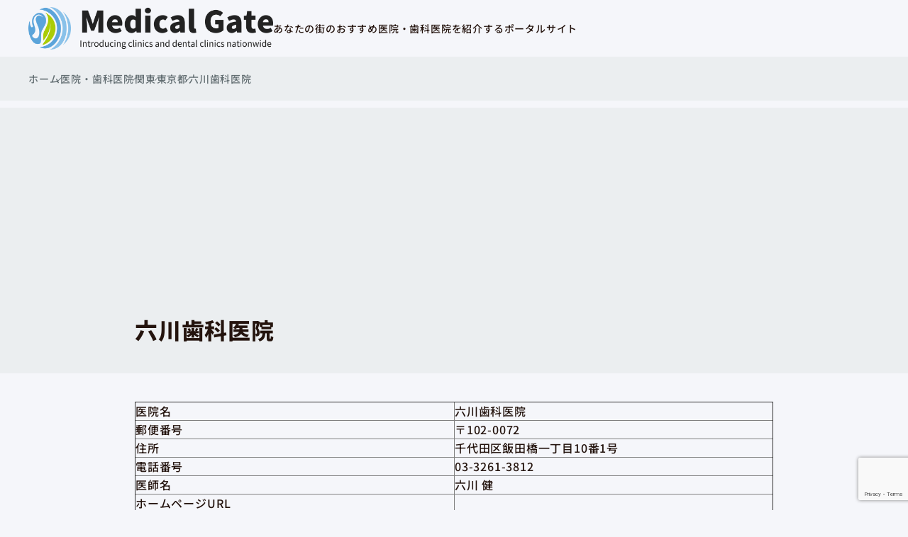

--- FILE ---
content_type: text/html; charset=UTF-8
request_url: https://medical-gate.jp/clinic/131016-1074/
body_size: 7999
content:
<!doctype html>
<html lang="ja">
<head>
<meta charset="utf-8">
<meta name="viewport" content="width=device-width, initial-scale=1">
<title>六川歯科医院｜千代田区</title>
<meta name="description" content="千代田区の歯科医院、六川歯科医院のご紹介。メディカルゲートでは、全国の医院、歯科医院をエリア、診療科目、特徴に応じて検索できます。全国のおすすめ医院、歯科医院探しならメディカルゲート。">
<meta name="format-detection" content="telephone=no">
<meta name='robots' content='max-image-preview:large'/>
<link rel='dns-prefetch' href='//www.googletagmanager.com'/>
<link rel='dns-prefetch' href='//pagead2.googlesyndication.com'/>
<link rel="alternate" title="oEmbed (JSON)" type="application/json+oembed" href="https://medical-gate.jp/wp-json/oembed/1.0/embed?url=https%3A%2F%2Fmedical-gate.jp%2Fclinic%2F131016-1074%2F"/>
<link rel="alternate" title="oEmbed (XML)" type="text/xml+oembed" href="https://medical-gate.jp/wp-json/oembed/1.0/embed?url=https%3A%2F%2Fmedical-gate.jp%2Fclinic%2F131016-1074%2F&#038;format=xml"/>
<!-- medical-gate.jp is managing ads with Advanced Ads 2.0.14 – https://wpadvancedads.com/ --><script id="medic-ready" type="text/psajs" data-pagespeed-orig-index="0">window.advanced_ads_ready=function(e,a){a=a||"complete";var d=function(e){return"interactive"===a?"loading"!==e:"complete"===e};d(document.readyState)?e():document.addEventListener("readystatechange",(function(a){d(a.target.readyState)&&e()}),{once:"interactive"===a})},window.advanced_ads_ready_queue=window.advanced_ads_ready_queue||[];</script>
<style id='wp-img-auto-sizes-contain-inline-css' type='text/css'>img:is([sizes=auto i],[sizes^="auto," i]){contain-intrinsic-size:3000px 1500px}</style>
<style id='classic-theme-styles-inline-css' type='text/css'>.wp-block-button__link{color:#fff;background-color:#32373c;border-radius:9999px;box-shadow:none;text-decoration:none;padding:calc(.667em + 2px) calc(1.333em + 2px);font-size:1.125em}.wp-block-file__button{background:#32373c;color:#fff;text-decoration:none}</style>
<link rel='stylesheet' id='contact-form-7-css' href='https://medical-gate.jp/wp-content/plugins/contact-form-7/includes/css/styles.css?ver=6.1.4' type='text/css' media='all'/>
<link rel='stylesheet' id='contact-form-7-confirm-css' href='https://medical-gate.jp/wp-content/plugins/contact-form-7-add-confirm/includes/css/styles.css?ver=5.1' type='text/css' media='all'/>
<link rel='stylesheet' id='pz-linkcard-css-css' href='//medical-gate.jp/wp-content/uploads/pz-linkcard/style/style.min.css?ver=2.5.8.5' type='text/css' media='all'/>
<link rel='stylesheet' id='toc-screen-css' href='https://medical-gate.jp/wp-content/plugins/table-of-contents-plus/screen.min.css?ver=2411.1' type='text/css' media='all'/>
<link rel='stylesheet' id='style-css' href='https://medical-gate.jp/wp-content/themes/medical-gate-one/style.css?ver=1.2.1' type='text/css' media='all'/>
<link rel="https://api.w.org/" href="https://medical-gate.jp/wp-json/"/><link rel="alternate" title="JSON" type="application/json" href="https://medical-gate.jp/wp-json/wp/v2/clinic/11112593"/><link rel="canonical" href="https://medical-gate.jp/clinic/131016-1074/"/>
<meta name="generator" content="Site Kit by Google 1.167.0"/> <script type="text/psajs" data-pagespeed-orig-index="1">var ajaxUrl='https://medical-gate.jp/wp-admin/admin-ajax.php';</script>
<!-- Site Kit が追加した Google AdSense メタタグ -->
<meta name="google-adsense-platform-account" content="ca-host-pub-2644536267352236">
<meta name="google-adsense-platform-domain" content="sitekit.withgoogle.com">
<!-- Site Kit が追加した End Google AdSense メタタグ -->
<script type="text/psajs" data-pagespeed-orig-index="2">(()=>{var o=[],i={};["on","off","toggle","show"].forEach((l=>{i[l]=function(){o.push([l,arguments])}})),window.Boxzilla=i,window.boxzilla_queue=o})();</script>
<!-- Google AdSense スニペット (Site Kit が追加) -->
<script data-pagespeed-orig-type="text/javascript" async="async" src="https://pagead2.googlesyndication.com/pagead/js/adsbygoogle.js?client=ca-pub-9307792138267458&amp;host=ca-host-pub-2644536267352236" crossorigin="anonymous" type="text/psajs" data-pagespeed-orig-index="3"></script>
<!-- (ここまで) Google AdSense スニペット (Site Kit が追加) -->
<script async src="https://pagead2.googlesyndication.com/pagead/js/adsbygoogle.js?client=ca-pub-9307792138267458" crossorigin="anonymous" type="text/psajs" data-pagespeed-orig-index="4"></script><link rel="icon" href="https://medical-gate.jp/wp-content/uploads/2020/03/favicon.ico" sizes="32x32"/>
<link rel="icon" href="https://medical-gate.jp/wp-content/uploads/2020/03/favicon.ico" sizes="192x192"/>
<link rel="apple-touch-icon" href="https://medical-gate.jp/wp-content/uploads/2020/03/favicon.ico"/>
<meta name="msapplication-TileImage" content="https://medical-gate.jp/wp-content/uploads/2020/03/favicon.ico"/>
<script type="application/ld+json">{
    "@context": "https:\/\/schema.org",
    "@type": "Article",
    "mainEntityOfPage": {
        "@type": "WebPage",
        "@id": "https:\/\/medical-gate.jp\/clinic\/131016-1074\/"
    },
    "headline": "六川歯科医院｜千代田区",
    "description": "千代田区の歯科医院、六川歯科医院のご紹介。メディカルゲートでは、全国の医院、歯科医院をエリア、診療科目、特徴に応じて検索できます。全国のおすすめ医院、歯科医院探しならメディカルゲート。",
    "datePublished": "2020-02-23T10:03:48+09:00",
    "dateModified": "2020-03-02T12:08:15+09:00",
    "image": null,
    "publisher": {
        "@type": "Organization",
        "name": "メディカルゲート",
        "url": "https:\/\/medical-gate.jp\/",
        "logo": {
            "@type": "ImageObject",
            "url": "https:\/\/medical-gate.jp\/wp-content\/uploads\/2020\/02\/medicalgate_logo.png",
            "width": "575",
            "height": "100"
        }
    },
    "author": {
        "@type": "Person",
        "name": "yoshi"
    }
}</script><!-- Google Tag Manager -->
<script type="text/psajs" data-pagespeed-orig-index="5">(function(w,d,s,l,i){w[l]=w[l]||[];w[l].push({'gtm.start':new Date().getTime(),event:'gtm.js'});var f=d.getElementsByTagName(s)[0],j=d.createElement(s),dl=l!='dataLayer'?'&l='+l:'';j.async=true;j.src='https://www.googletagmanager.com/gtm.js?id='+i+dl;f.parentNode.insertBefore(j,f);})(window,document,'script','dataLayer','GTM-KWJSPJ4');</script>
<!-- End Google Tag Manager -->
<script id="_bownow_ts" type="text/psajs" data-pagespeed-orig-index="6">var _bownow_ts=document.createElement('script');_bownow_ts.charset='utf-8';_bownow_ts.src='https://contents.bownow.jp/js/UTC_350568cefc878f870011/trace.js';document.getElementsByTagName('head')[0].appendChild(_bownow_ts);</script><style id='global-styles-inline-css' type='text/css'>:root{--wp--preset--aspect-ratio--square:1;--wp--preset--aspect-ratio--4-3: 4/3;--wp--preset--aspect-ratio--3-4: 3/4;--wp--preset--aspect-ratio--3-2: 3/2;--wp--preset--aspect-ratio--2-3: 2/3;--wp--preset--aspect-ratio--16-9: 16/9;--wp--preset--aspect-ratio--9-16: 9/16;--wp--preset--color--black:#000;--wp--preset--color--cyan-bluish-gray:#abb8c3;--wp--preset--color--white:#fff;--wp--preset--color--pale-pink:#f78da7;--wp--preset--color--vivid-red:#cf2e2e;--wp--preset--color--luminous-vivid-orange:#ff6900;--wp--preset--color--luminous-vivid-amber:#fcb900;--wp--preset--color--light-green-cyan:#7bdcb5;--wp--preset--color--vivid-green-cyan:#00d084;--wp--preset--color--pale-cyan-blue:#8ed1fc;--wp--preset--color--vivid-cyan-blue:#0693e3;--wp--preset--color--vivid-purple:#9b51e0;--wp--preset--gradient--vivid-cyan-blue-to-vivid-purple:linear-gradient(135deg,#0693e3 0%,#9b51e0 100%);--wp--preset--gradient--light-green-cyan-to-vivid-green-cyan:linear-gradient(135deg,#7adcb4 0%,#00d082 100%);--wp--preset--gradient--luminous-vivid-amber-to-luminous-vivid-orange:linear-gradient(135deg,#fcb900 0%,#ff6900 100%);--wp--preset--gradient--luminous-vivid-orange-to-vivid-red:linear-gradient(135deg,#ff6900 0%,#cf2e2e 100%);--wp--preset--gradient--very-light-gray-to-cyan-bluish-gray:linear-gradient(135deg,#eee 0%,#a9b8c3 100%);--wp--preset--gradient--cool-to-warm-spectrum:linear-gradient(135deg,#4aeadc 0%,#9778d1 20%,#cf2aba 40%,#ee2c82 60%,#fb6962 80%,#fef84c 100%);--wp--preset--gradient--blush-light-purple:linear-gradient(135deg,#ffceec 0%,#9896f0 100%);--wp--preset--gradient--blush-bordeaux:linear-gradient(135deg,#fecda5 0%,#fe2d2d 50%,#6b003e 100%);--wp--preset--gradient--luminous-dusk:linear-gradient(135deg,#ffcb70 0%,#c751c0 50%,#4158d0 100%);--wp--preset--gradient--pale-ocean:linear-gradient(135deg,#fff5cb 0%,#b6e3d4 50%,#33a7b5 100%);--wp--preset--gradient--electric-grass:linear-gradient(135deg,#caf880 0%,#71ce7e 100%);--wp--preset--gradient--midnight:linear-gradient(135deg,#020381 0%,#2874fc 100%);--wp--preset--font-size--small:13px;--wp--preset--font-size--medium:20px;--wp--preset--font-size--large:36px;--wp--preset--font-size--x-large:42px;--wp--preset--spacing--20:.44rem;--wp--preset--spacing--30:.67rem;--wp--preset--spacing--40:1rem;--wp--preset--spacing--50:1.5rem;--wp--preset--spacing--60:2.25rem;--wp--preset--spacing--70:3.38rem;--wp--preset--spacing--80:5.06rem;--wp--preset--shadow--natural:6px 6px 9px rgba(0,0,0,.2);--wp--preset--shadow--deep:12px 12px 50px rgba(0,0,0,.4);--wp--preset--shadow--sharp:6px 6px 0 rgba(0,0,0,.2);--wp--preset--shadow--outlined:6px 6px 0 -3px #fff , 6px 6px #000;--wp--preset--shadow--crisp:6px 6px 0 #000}:where(.is-layout-flex){gap:.5em}:where(.is-layout-grid){gap:.5em}body .is-layout-flex{display:flex}.is-layout-flex{flex-wrap:wrap;align-items:center}.is-layout-flex > :is(*, div){margin:0}body .is-layout-grid{display:grid}.is-layout-grid > :is(*, div){margin:0}:where(.wp-block-columns.is-layout-flex){gap:2em}:where(.wp-block-columns.is-layout-grid){gap:2em}:where(.wp-block-post-template.is-layout-flex){gap:1.25em}:where(.wp-block-post-template.is-layout-grid){gap:1.25em}.has-black-color{color:var(--wp--preset--color--black)!important}.has-cyan-bluish-gray-color{color:var(--wp--preset--color--cyan-bluish-gray)!important}.has-white-color{color:var(--wp--preset--color--white)!important}.has-pale-pink-color{color:var(--wp--preset--color--pale-pink)!important}.has-vivid-red-color{color:var(--wp--preset--color--vivid-red)!important}.has-luminous-vivid-orange-color{color:var(--wp--preset--color--luminous-vivid-orange)!important}.has-luminous-vivid-amber-color{color:var(--wp--preset--color--luminous-vivid-amber)!important}.has-light-green-cyan-color{color:var(--wp--preset--color--light-green-cyan)!important}.has-vivid-green-cyan-color{color:var(--wp--preset--color--vivid-green-cyan)!important}.has-pale-cyan-blue-color{color:var(--wp--preset--color--pale-cyan-blue)!important}.has-vivid-cyan-blue-color{color:var(--wp--preset--color--vivid-cyan-blue)!important}.has-vivid-purple-color{color:var(--wp--preset--color--vivid-purple)!important}.has-black-background-color{background-color:var(--wp--preset--color--black)!important}.has-cyan-bluish-gray-background-color{background-color:var(--wp--preset--color--cyan-bluish-gray)!important}.has-white-background-color{background-color:var(--wp--preset--color--white)!important}.has-pale-pink-background-color{background-color:var(--wp--preset--color--pale-pink)!important}.has-vivid-red-background-color{background-color:var(--wp--preset--color--vivid-red)!important}.has-luminous-vivid-orange-background-color{background-color:var(--wp--preset--color--luminous-vivid-orange)!important}.has-luminous-vivid-amber-background-color{background-color:var(--wp--preset--color--luminous-vivid-amber)!important}.has-light-green-cyan-background-color{background-color:var(--wp--preset--color--light-green-cyan)!important}.has-vivid-green-cyan-background-color{background-color:var(--wp--preset--color--vivid-green-cyan)!important}.has-pale-cyan-blue-background-color{background-color:var(--wp--preset--color--pale-cyan-blue)!important}.has-vivid-cyan-blue-background-color{background-color:var(--wp--preset--color--vivid-cyan-blue)!important}.has-vivid-purple-background-color{background-color:var(--wp--preset--color--vivid-purple)!important}.has-black-border-color{border-color:var(--wp--preset--color--black)!important}.has-cyan-bluish-gray-border-color{border-color:var(--wp--preset--color--cyan-bluish-gray)!important}.has-white-border-color{border-color:var(--wp--preset--color--white)!important}.has-pale-pink-border-color{border-color:var(--wp--preset--color--pale-pink)!important}.has-vivid-red-border-color{border-color:var(--wp--preset--color--vivid-red)!important}.has-luminous-vivid-orange-border-color{border-color:var(--wp--preset--color--luminous-vivid-orange)!important}.has-luminous-vivid-amber-border-color{border-color:var(--wp--preset--color--luminous-vivid-amber)!important}.has-light-green-cyan-border-color{border-color:var(--wp--preset--color--light-green-cyan)!important}.has-vivid-green-cyan-border-color{border-color:var(--wp--preset--color--vivid-green-cyan)!important}.has-pale-cyan-blue-border-color{border-color:var(--wp--preset--color--pale-cyan-blue)!important}.has-vivid-cyan-blue-border-color{border-color:var(--wp--preset--color--vivid-cyan-blue)!important}.has-vivid-purple-border-color{border-color:var(--wp--preset--color--vivid-purple)!important}.has-vivid-cyan-blue-to-vivid-purple-gradient-background{background:var(--wp--preset--gradient--vivid-cyan-blue-to-vivid-purple)!important}.has-light-green-cyan-to-vivid-green-cyan-gradient-background{background:var(--wp--preset--gradient--light-green-cyan-to-vivid-green-cyan)!important}.has-luminous-vivid-amber-to-luminous-vivid-orange-gradient-background{background:var(--wp--preset--gradient--luminous-vivid-amber-to-luminous-vivid-orange)!important}.has-luminous-vivid-orange-to-vivid-red-gradient-background{background:var(--wp--preset--gradient--luminous-vivid-orange-to-vivid-red)!important}.has-very-light-gray-to-cyan-bluish-gray-gradient-background{background:var(--wp--preset--gradient--very-light-gray-to-cyan-bluish-gray)!important}.has-cool-to-warm-spectrum-gradient-background{background:var(--wp--preset--gradient--cool-to-warm-spectrum)!important}.has-blush-light-purple-gradient-background{background:var(--wp--preset--gradient--blush-light-purple)!important}.has-blush-bordeaux-gradient-background{background:var(--wp--preset--gradient--blush-bordeaux)!important}.has-luminous-dusk-gradient-background{background:var(--wp--preset--gradient--luminous-dusk)!important}.has-pale-ocean-gradient-background{background:var(--wp--preset--gradient--pale-ocean)!important}.has-electric-grass-gradient-background{background:var(--wp--preset--gradient--electric-grass)!important}.has-midnight-gradient-background{background:var(--wp--preset--gradient--midnight)!important}.has-small-font-size{font-size:var(--wp--preset--font-size--small)!important}.has-medium-font-size{font-size:var(--wp--preset--font-size--medium)!important}.has-large-font-size{font-size:var(--wp--preset--font-size--large)!important}.has-x-large-font-size{font-size:var(--wp--preset--font-size--x-large)!important}</style>
</head>
<body class="single"><noscript><meta HTTP-EQUIV="refresh" content="0;url='https://medical-gate.jp/clinic/131016-1074/?PageSpeed=noscript'" /><style><!--table,div,span,font,p{display:none} --></style><div style="display:block">Please click <a href="https://medical-gate.jp/clinic/131016-1074/?PageSpeed=noscript">here</a> if you are not redirected within a few seconds.</div></noscript>
<!-- Google Tag Manager (noscript) -->
<noscript><iframe src="https://www.googletagmanager.com/ns.html?id=GTM-KWJSPJ4" height="0" width="0" style="display:none;visibility:hidden"></iframe></noscript>
<!-- End Google Tag Manager (noscript) -->
<header class="header" id="header">
<diV class="header-inner">
<div class="header-h1">あなたの街のおすすめ医院・歯科医院を紹介するポータルサイト</div> <div class="header-logo">
<a href="https://medical-gate.jp">
<img src="https://medical-gate.jp/wp-content/uploads/2020/02/medicalgate_logo.png" alt="メディカルゲート" width=575 height=100 decoding="async">
</a>
</div>
</diV></header>
<main id="main"><nav class="breadcrumbs"><ul class="breadcrumbs-list"><li class="breadcrumbs-item"><a href="https://medical-gate.jp/">ホーム</a></li><li class="breadcrumbs-item"><a href="https://medical-gate.jp/clinic/">医院・歯科医院</a></li><li class="breadcrumbs-item"><a href="https://medical-gate.jp/area/kanto/">関東</a></li><li class="breadcrumbs-item"><a href="https://medical-gate.jp/area/tokyo/">東京都</a></li><li class="breadcrumbs-item">六川歯科医院</li></ul></nav> <div class="single-header">
<div class="single-inner">
<h1 class="single-title">六川歯科医院</h1> </div>
</div>
<div class="single-content">
<div class="single-inner">
<table style="border-collapse: collapse; width: 100%;" border="1">
<tbody>
<tr>
<td style="width: 50%;">医院名</td>
<td style="width: 50%;">六川歯科医院</td>
</tr>
<tr>
<td style="width: 50%;">郵便番号</td>
<td style="width: 50%;">〒102-0072
</td>
</tr>
<tr>
<td style="width: 50%;">住所</td>
<td style="width: 50%;">千代田区飯田橋一丁目10番1号</td>
</tr>
<tr>
<td style="width: 50%;">電話番号</td>
<td style="width: 50%;">03-3261-3812
</td>
</tr>
<tr>
<td style="width: 50%;">医師名</td>
<td style="width: 50%;">六川 健</td>
</tr>
</tr>
<tr>
<td style="width: 50%;">ホームページURL</td>
<td style="width: 50%;"></td>
</tr>
<tr>
<td style="width: 50%;">診療科目</td>
<td style="width: 123%;">歯　矯歯</td>
</tr>
</tr>
</tbody>
</table>
</div>
</div>
</main>
<footer class="navi">
<div class="section-inner navi-inner">
<nav class="navi-area">
<div class="navi-area-label">エリア</div>
<ul class="navi-area-list">
<li>
<a href="https://medical-gate.jp/area/hokkaido/">北海道</a>
</li>
<li>
<a href="https://medical-gate.jp/area/tohoku/">東北</a>
<ul class="navi-area-list-child">
<li><a href="https://medical-gate.jp/area/aomori/">青森県</a></li>
<li><a href="https://medical-gate.jp/area/iwate/">岩手県</a></li>
<li><a href="https://medical-gate.jp/area/miyagi/">宮城県</a></li>
<li><a href="https://medical-gate.jp/area/akita/">秋田県</a></li>
<li><a href="https://medical-gate.jp/area/yamagata/">山形県</a></li>
<li><a href="https://medical-gate.jp/area/fukushima/">福島県</a></li>
</ul>
</li>
<li>
<a href="https://medical-gate.jp/area/kanto/">関東</a>
<ul class="navi-area-list-child">
<li><a href="https://medical-gate.jp/area/ibaraki/">茨城県</a></li>
<li><a href="https://medical-gate.jp/area/gunma/">群馬県</a></li>
<li><a href="https://medical-gate.jp/area/tochigi/">栃木県</a></li>
<li><a href="https://medical-gate.jp/area/saitama/">埼玉県</a></li>
<li><a href="https://medical-gate.jp/area/chiba/">千葉県</a></li>
<li><a href="https://medical-gate.jp/area/tokyo/">東京都</a></li>
<li><a href="https://medical-gate.jp/area/kanagawa/">神奈川県</a></li>
</ul>
</li>
<li>
<a href="https://medical-gate.jp/area/chubu/">中部</a>
<ul class="navi-area-list-child">
<li><a href="https://medical-gate.jp/area/niigata/">新潟県</a></li>
<li><a href="https://medical-gate.jp/area/toyama/">富山県</a></li>
<li><a href="https://medical-gate.jp/area/ishikawa/">石川県</a></li>
<li><a href="https://medical-gate.jp/area/fukui/">福井県</a></li>
<li><a href="https://medical-gate.jp/area/yamanashi/">山梨県</a></li>
<li><a href="https://medical-gate.jp/area/nagano/">長野県</a></li>
<li><a href="https://medical-gate.jp/area/gifu/">岐阜県</a></li>
<li><a href="https://medical-gate.jp/area/shizuoka/">静岡県</a></li>
<li><a href="https://medical-gate.jp/area/aichi/">愛知県</a></li>
</ul>
</li>
<li>
<a href="https://medical-gate.jp/area/kinki/">近畿</a>
<ul class="navi-area-list-child">
<li><a href="https://medical-gate.jp/area/mie/">三重県</a></li>
<li><a href="https://medical-gate.jp/area/shiga/">滋賀県</a></li>
<li><a href="https://medical-gate.jp/area/kyoto/">京都府</a></li>
<li><a href="https://medical-gate.jp/area/osaka/">大阪府</a></li>
<li><a href="https://medical-gate.jp/area/hyogo/">兵庫県</a></li>
<li><a href="https://medical-gate.jp/area/nara/">奈良県</a></li>
<li><a href="https://medical-gate.jp/area/wakayama/">和歌山県</a></li>
</ul>
</li>
<li>
<a href="https://medical-gate.jp/area/chugoku/">中国</a>
<ul class="navi-area-list-child">
<li><a href="https://medical-gate.jp/area/tottori/">鳥取県</a></li>
<li><a href="https://medical-gate.jp/area/shimane/">島根県</a></li>
<li><a href="https://medical-gate.jp/area/okayama/">岡山県</a></li>
<li><a href="https://medical-gate.jp/area/hiroshima/">広島県</a></li>
<li><a href="https://medical-gate.jp/area/yamaguchi/">山口県</a></li>
</ul>
</li>
<li>
<a href="https://medical-gate.jp/area/shikoku/">四国</a>
<ul class="navi-area-list-child">
<li><a href="https://medical-gate.jp/area/kochi/">高知県</a></li>
<li><a href="https://medical-gate.jp/area/tokushima/">徳島県</a></li>
<li><a href="https://medical-gate.jp/area/kagawa/">香川県</a></li>
<li><a href="https://medical-gate.jp/area/ehime/">愛媛県</a></li>
</ul>
</li>
<li>
<a href="https://medical-gate.jp/area/kyushu/">九州</a>
<ul class="navi-area-list-child">
<li><a href="https://medical-gate.jp/area/fukuoka/">福岡県</a></li>
<li><a href="https://medical-gate.jp/area/saga/">佐賀県</a></li>
<li><a href="https://medical-gate.jp/area/nagasaki/">長崎県</a></li>
<li><a href="https://medical-gate.jp/area/kumamoto/">熊本県</a></li>
<li><a href="https://medical-gate.jp/area/oita/">大分県</a></li>
<li><a href="https://medical-gate.jp/area/miyazaki/">宮崎県</a></li>
<li><a href="https://medical-gate.jp/area/kagoshima/">鹿児島県</a></li>
<li><a href="https://medical-gate.jp/area/okinawa/">沖縄県</a></li>
</ul>
</li>
</ul>
</nav> <nav class="navi-contents">
<div class="navi-contents-label">診療内容</div>
<ul class="navi-contents-list">
<li><a href="https://medical-gate.jp/contents/internal-medicine/">内科</a></li>
<li><a href="https://medical-gate.jp/contents/surgery/">外科</a></li>
<li><a href="https://medical-gate.jp/contents/orthopedic-surgery/">整形外科</a></li>
<li><a href="https://medical-gate.jp/contents/plastic-surgery/">形成外科</a></li>
<li><a href="https://medical-gate.jp/contents/neurosurgery/">脳神経外科</a></li>
<li><a href="https://medical-gate.jp/contents/pediatrics/">小児科</a></li>
<li><a href="https://medical-gate.jp/contents/gynecology/">産婦人科</a></li>
<li><a href="https://medical-gate.jp/contents/dermatology/">皮膚科</a></li>
<li><a href="https://medical-gate.jp/contents/urology/">泌尿器科</a></li>
<li><a href="https://medical-gate.jp/contents/ophthalmology/">眼科</a></li>
<li><a href="https://medical-gate.jp/contents/otolaryngology/">耳鼻咽喉科</a></li>
<li><a href="https://medical-gate.jp/contents/rehabilitation/">リハビリテーション科</a></li>
<li><a href="https://medical-gate.jp/contents/radiology/">放射線科</a></li>
<li><a href="https://medical-gate.jp/contents/psychiatry/">精神科</a></li>
<li><a href="https://medical-gate.jp/contents/anesthesiology/">麻酔科</a></li>
<li><a href="https://medical-gate.jp/contents/pathology-department/">病理診断科</a></li>
<li><a href="https://medical-gate.jp/contents/cosmetic-sergery/">美容外科</a></li>
<li><a href="https://medical-gate.jp/contents/dentistry/">歯科</a></li>
<li><a href="https://medical-gate.jp/contents/orthodontics/">矯正歯科</a></li>
<li><a href="https://medical-gate.jp/contents/pediatric-dentistry/">小児歯科</a></li>
<li><a href="https://medical-gate.jp/contents/dental-oral-surgery/">歯科口腔外科</a></li>
<li><a href="https://medical-gate.jp/contents/dispensary/">調剤薬局</a></li>
</ul>
</nav> </div>
</footer>
<footer class="footer" id="footer">
<div class="section-inner">
<nav class="footer-nav">
<div class="footer-logo">
<a href="https://medical-gate.jp">
<img src="https://medical-gate.jp/wp-content/uploads/2020/02/medicalgate_logo_white.png" alt="メディカルゲート" width=575 height=100 loading="lazy">
</a>
</div>
<ul class="menu"><li id="menu-item-11198853" class="menu-item menu-item-type-post_type menu-item-object-page menu-item-11198853"><a href="https://medical-gate.jp/about/" class="menu-link">メディカルゲートについて</a></li>
<li id="menu-item-11200742" class="menu-item menu-item-type-post_type menu-item-object-page menu-item-11200742"><a href="https://medical-gate.jp/brochure/" class="menu-link">資料請求</a></li>
<li id="menu-item-11198490" class="menu-item menu-item-type-post_type menu-item-object-page menu-item-11198490"><a href="https://medical-gate.jp/request/" class="menu-link">掲載申請</a></li>
<li id="menu-item-11198500" class="menu-item menu-item-type-post_type menu-item-object-page menu-item-11198500"><a href="https://medical-gate.jp/company/" class="menu-link">運営会社</a></li>
<li id="menu-item-11238122" class="menu-item menu-item-type-post_type menu-item-object-page menu-item-privacy-policy menu-item-11238122"><a rel="privacy-policy" href="https://medical-gate.jp/privacy-policy/" class="menu-link">プライバシーポリシー</a></li>
<li id="menu-item-11221086" class="menu-item menu-item-type-custom menu-item-object-custom menu-item-11221086"><a href="https://pharmacy-career.com/" class="menu-link">薬剤師キャリア</a></li>
</ul> </nav>
</div>
<p class="footer-copyright">Copyright &copy; メディカルゲート</p>
</footer>
<script type="speculationrules">
{"prefetch":[{"source":"document","where":{"and":[{"href_matches":"/*"},{"not":{"href_matches":["/wp-*.php","/wp-admin/*","/wp-content/uploads/*","/wp-content/*","/wp-content/plugins/*","/wp-content/themes/medical-gate-one/*","/*\\?(.+)"]}},{"not":{"selector_matches":"a[rel~=\"nofollow\"]"}},{"not":{"selector_matches":".no-prefetch, .no-prefetch a"}}]},"eagerness":"conservative"}]}
</script>
<script data-pagespeed-orig-type="text/javascript" src="https://medical-gate.jp/wp-includes/js/dist/hooks.min.js?ver=dd5603f07f9220ed27f1" id="wp-hooks-js" type="text/psajs" data-pagespeed-orig-index="7"></script>
<script data-pagespeed-orig-type="text/javascript" src="https://medical-gate.jp/wp-includes/js/dist/i18n.min.js?ver=c26c3dc7bed366793375" id="wp-i18n-js" type="text/psajs" data-pagespeed-orig-index="8"></script>
<script data-pagespeed-orig-type="text/javascript" id="wp-i18n-js-after" type="text/psajs" data-pagespeed-orig-index="9">//<![CDATA[
wp.i18n.setLocaleData({'text direction\u0004ltr':['ltr']});
//]]></script>
<script data-pagespeed-orig-type="text/javascript" src="https://medical-gate.jp/wp-content/plugins/contact-form-7/includes/swv/js/index.js?ver=6.1.4" id="swv-js" type="text/psajs" data-pagespeed-orig-index="10"></script>
<script data-pagespeed-orig-type="text/javascript" id="contact-form-7-js-translations" type="text/psajs" data-pagespeed-orig-index="11">//<![CDATA[
(function(domain,translations){var localeData=translations.locale_data[domain]||translations.locale_data.messages;localeData[""].domain=domain;wp.i18n.setLocaleData(localeData,domain);})("contact-form-7",{"translation-revision-date":"2025-11-30 08:12:23+0000","generator":"GlotPress\/4.0.3","domain":"messages","locale_data":{"messages":{"":{"domain":"messages","plural-forms":"nplurals=1; plural=0;","lang":"ja_JP"},"This contact form is placed in the wrong place.":["\u3053\u306e\u30b3\u30f3\u30bf\u30af\u30c8\u30d5\u30a9\u30fc\u30e0\u306f\u9593\u9055\u3063\u305f\u4f4d\u7f6e\u306b\u7f6e\u304b\u308c\u3066\u3044\u307e\u3059\u3002"],"Error:":["\u30a8\u30e9\u30fc:"]}},"comment":{"reference":"includes\/js\/index.js"}});
//]]></script>
<script data-pagespeed-orig-type="text/javascript" id="contact-form-7-js-before" type="text/psajs" data-pagespeed-orig-index="12">//<![CDATA[
var wpcf7={"api":{"root":"https:\/\/medical-gate.jp\/wp-json\/","namespace":"contact-form-7\/v1"}};
//]]></script>
<script data-pagespeed-orig-type="text/javascript" src="https://medical-gate.jp/wp-content/plugins/contact-form-7/includes/js/index.js?ver=6.1.4" id="contact-form-7-js" type="text/psajs" data-pagespeed-orig-index="13"></script>
<script data-pagespeed-orig-type="text/javascript" src="https://medical-gate.jp/wp-includes/js/jquery/jquery.js" id="jquery-js" type="text/psajs" data-pagespeed-orig-index="14"></script>
<script data-pagespeed-orig-type="text/javascript" src="https://medical-gate.jp/wp-includes/js/jquery/jquery.form.min.js?ver=4.3.0" id="jquery-form-js" type="text/psajs" data-pagespeed-orig-index="15"></script>
<script data-pagespeed-orig-type="text/javascript" src="https://medical-gate.jp/wp-content/plugins/contact-form-7-add-confirm/includes/js/scripts.js?ver=5.1" id="contact-form-7-confirm-js" type="text/psajs" data-pagespeed-orig-index="16"></script>
<script data-pagespeed-orig-type="text/javascript" id="pz-lkc-click-js-extra" type="text/psajs" data-pagespeed-orig-index="17">//<![CDATA[
var pz_lkc_ajax={"ajax_url":"https://medical-gate.jp/wp-admin/admin-ajax.php","nonce":"7f06268a61"};
//]]></script>
<script data-pagespeed-orig-type="text/javascript" src="https://medical-gate.jp/wp-content/plugins/pz-linkcard/js/click-counter.js?ver=2.5.8" id="pz-lkc-click-js" type="text/psajs" data-pagespeed-orig-index="18"></script>
<script data-pagespeed-orig-type="text/javascript" id="toc-front-js-extra" type="text/psajs" data-pagespeed-orig-index="19">//<![CDATA[
var tocplus={"smooth_scroll":"1","visibility_show":"show","visibility_hide":"hide","visibility_hide_by_default":"1","width":"Auto"};
//]]></script>
<script data-pagespeed-orig-type="text/javascript" src="https://medical-gate.jp/wp-content/plugins/table-of-contents-plus/front.min.js?ver=2411.1" id="toc-front-js" type="text/psajs" data-pagespeed-orig-index="20"></script>
<script data-pagespeed-orig-type="text/javascript" src="https://medical-gate.jp/wp-content/themes/medical-gate-one/js/slick.min.js?ver=1.8.1" id="slick-js" type="text/psajs" data-pagespeed-orig-index="21"></script>
<script data-pagespeed-orig-type="text/javascript" src="https://medical-gate.jp/wp-content/themes/medical-gate-one/js/script-dist.js?ver=1.2.1" id="script-js" type="text/psajs" data-pagespeed-orig-index="22"></script>
<script type="text/javascript" src="https://medical-gate.jp/wp-content/plugins/advanced-ads/admin/assets/js/advertisement.js?ver=2.0.14" id="advanced-ads-find-adblocker-js"></script>
<script data-pagespeed-orig-type="text/javascript" src="https://www.google.com/recaptcha/api.js?render=6LeqIRAsAAAAAGvMIxLcJBtHxNTMKzGzxh39KIB5&amp;ver=3.0" id="google-recaptcha-js" type="text/psajs" data-pagespeed-orig-index="23"></script>
<script data-pagespeed-orig-type="text/javascript" src="https://medical-gate.jp/wp-includes/js/dist/vendor/wp-polyfill.min.js?ver=3.15.0" id="wp-polyfill-js" type="text/psajs" data-pagespeed-orig-index="24"></script>
<script data-pagespeed-orig-type="text/javascript" id="wpcf7-recaptcha-js-before" type="text/psajs" data-pagespeed-orig-index="25">//<![CDATA[
var wpcf7_recaptcha={"sitekey":"6LeqIRAsAAAAAGvMIxLcJBtHxNTMKzGzxh39KIB5","actions":{"homepage":"homepage","contactform":"contactform"}};
//]]></script>
<script data-pagespeed-orig-type="text/javascript" src="https://medical-gate.jp/wp-content/plugins/contact-form-7/modules/recaptcha/index.js?ver=6.1.4" id="wpcf7-recaptcha-js" type="text/psajs" data-pagespeed-orig-index="26"></script>
<script type="text/psajs" data-pagespeed-orig-index="27">!function(){window.advanced_ads_ready_queue=window.advanced_ads_ready_queue||[],advanced_ads_ready_queue.push=window.advanced_ads_ready;for(var d=0,a=advanced_ads_ready_queue.length;d<a;d++)advanced_ads_ready(advanced_ads_ready_queue[d])}();</script><script type="text/javascript" src="/pagespeed_static/js_defer.I4cHjq6EEP.js"></script></body>
</html>

--- FILE ---
content_type: text/html; charset=utf-8
request_url: https://www.google.com/recaptcha/api2/anchor?ar=1&k=6LeqIRAsAAAAAGvMIxLcJBtHxNTMKzGzxh39KIB5&co=aHR0cHM6Ly9tZWRpY2FsLWdhdGUuanA6NDQz&hl=en&v=PoyoqOPhxBO7pBk68S4YbpHZ&size=invisible&anchor-ms=20000&execute-ms=30000&cb=jauvoyq7o32y
body_size: 48595
content:
<!DOCTYPE HTML><html dir="ltr" lang="en"><head><meta http-equiv="Content-Type" content="text/html; charset=UTF-8">
<meta http-equiv="X-UA-Compatible" content="IE=edge">
<title>reCAPTCHA</title>
<style type="text/css">
/* cyrillic-ext */
@font-face {
  font-family: 'Roboto';
  font-style: normal;
  font-weight: 400;
  font-stretch: 100%;
  src: url(//fonts.gstatic.com/s/roboto/v48/KFO7CnqEu92Fr1ME7kSn66aGLdTylUAMa3GUBHMdazTgWw.woff2) format('woff2');
  unicode-range: U+0460-052F, U+1C80-1C8A, U+20B4, U+2DE0-2DFF, U+A640-A69F, U+FE2E-FE2F;
}
/* cyrillic */
@font-face {
  font-family: 'Roboto';
  font-style: normal;
  font-weight: 400;
  font-stretch: 100%;
  src: url(//fonts.gstatic.com/s/roboto/v48/KFO7CnqEu92Fr1ME7kSn66aGLdTylUAMa3iUBHMdazTgWw.woff2) format('woff2');
  unicode-range: U+0301, U+0400-045F, U+0490-0491, U+04B0-04B1, U+2116;
}
/* greek-ext */
@font-face {
  font-family: 'Roboto';
  font-style: normal;
  font-weight: 400;
  font-stretch: 100%;
  src: url(//fonts.gstatic.com/s/roboto/v48/KFO7CnqEu92Fr1ME7kSn66aGLdTylUAMa3CUBHMdazTgWw.woff2) format('woff2');
  unicode-range: U+1F00-1FFF;
}
/* greek */
@font-face {
  font-family: 'Roboto';
  font-style: normal;
  font-weight: 400;
  font-stretch: 100%;
  src: url(//fonts.gstatic.com/s/roboto/v48/KFO7CnqEu92Fr1ME7kSn66aGLdTylUAMa3-UBHMdazTgWw.woff2) format('woff2');
  unicode-range: U+0370-0377, U+037A-037F, U+0384-038A, U+038C, U+038E-03A1, U+03A3-03FF;
}
/* math */
@font-face {
  font-family: 'Roboto';
  font-style: normal;
  font-weight: 400;
  font-stretch: 100%;
  src: url(//fonts.gstatic.com/s/roboto/v48/KFO7CnqEu92Fr1ME7kSn66aGLdTylUAMawCUBHMdazTgWw.woff2) format('woff2');
  unicode-range: U+0302-0303, U+0305, U+0307-0308, U+0310, U+0312, U+0315, U+031A, U+0326-0327, U+032C, U+032F-0330, U+0332-0333, U+0338, U+033A, U+0346, U+034D, U+0391-03A1, U+03A3-03A9, U+03B1-03C9, U+03D1, U+03D5-03D6, U+03F0-03F1, U+03F4-03F5, U+2016-2017, U+2034-2038, U+203C, U+2040, U+2043, U+2047, U+2050, U+2057, U+205F, U+2070-2071, U+2074-208E, U+2090-209C, U+20D0-20DC, U+20E1, U+20E5-20EF, U+2100-2112, U+2114-2115, U+2117-2121, U+2123-214F, U+2190, U+2192, U+2194-21AE, U+21B0-21E5, U+21F1-21F2, U+21F4-2211, U+2213-2214, U+2216-22FF, U+2308-230B, U+2310, U+2319, U+231C-2321, U+2336-237A, U+237C, U+2395, U+239B-23B7, U+23D0, U+23DC-23E1, U+2474-2475, U+25AF, U+25B3, U+25B7, U+25BD, U+25C1, U+25CA, U+25CC, U+25FB, U+266D-266F, U+27C0-27FF, U+2900-2AFF, U+2B0E-2B11, U+2B30-2B4C, U+2BFE, U+3030, U+FF5B, U+FF5D, U+1D400-1D7FF, U+1EE00-1EEFF;
}
/* symbols */
@font-face {
  font-family: 'Roboto';
  font-style: normal;
  font-weight: 400;
  font-stretch: 100%;
  src: url(//fonts.gstatic.com/s/roboto/v48/KFO7CnqEu92Fr1ME7kSn66aGLdTylUAMaxKUBHMdazTgWw.woff2) format('woff2');
  unicode-range: U+0001-000C, U+000E-001F, U+007F-009F, U+20DD-20E0, U+20E2-20E4, U+2150-218F, U+2190, U+2192, U+2194-2199, U+21AF, U+21E6-21F0, U+21F3, U+2218-2219, U+2299, U+22C4-22C6, U+2300-243F, U+2440-244A, U+2460-24FF, U+25A0-27BF, U+2800-28FF, U+2921-2922, U+2981, U+29BF, U+29EB, U+2B00-2BFF, U+4DC0-4DFF, U+FFF9-FFFB, U+10140-1018E, U+10190-1019C, U+101A0, U+101D0-101FD, U+102E0-102FB, U+10E60-10E7E, U+1D2C0-1D2D3, U+1D2E0-1D37F, U+1F000-1F0FF, U+1F100-1F1AD, U+1F1E6-1F1FF, U+1F30D-1F30F, U+1F315, U+1F31C, U+1F31E, U+1F320-1F32C, U+1F336, U+1F378, U+1F37D, U+1F382, U+1F393-1F39F, U+1F3A7-1F3A8, U+1F3AC-1F3AF, U+1F3C2, U+1F3C4-1F3C6, U+1F3CA-1F3CE, U+1F3D4-1F3E0, U+1F3ED, U+1F3F1-1F3F3, U+1F3F5-1F3F7, U+1F408, U+1F415, U+1F41F, U+1F426, U+1F43F, U+1F441-1F442, U+1F444, U+1F446-1F449, U+1F44C-1F44E, U+1F453, U+1F46A, U+1F47D, U+1F4A3, U+1F4B0, U+1F4B3, U+1F4B9, U+1F4BB, U+1F4BF, U+1F4C8-1F4CB, U+1F4D6, U+1F4DA, U+1F4DF, U+1F4E3-1F4E6, U+1F4EA-1F4ED, U+1F4F7, U+1F4F9-1F4FB, U+1F4FD-1F4FE, U+1F503, U+1F507-1F50B, U+1F50D, U+1F512-1F513, U+1F53E-1F54A, U+1F54F-1F5FA, U+1F610, U+1F650-1F67F, U+1F687, U+1F68D, U+1F691, U+1F694, U+1F698, U+1F6AD, U+1F6B2, U+1F6B9-1F6BA, U+1F6BC, U+1F6C6-1F6CF, U+1F6D3-1F6D7, U+1F6E0-1F6EA, U+1F6F0-1F6F3, U+1F6F7-1F6FC, U+1F700-1F7FF, U+1F800-1F80B, U+1F810-1F847, U+1F850-1F859, U+1F860-1F887, U+1F890-1F8AD, U+1F8B0-1F8BB, U+1F8C0-1F8C1, U+1F900-1F90B, U+1F93B, U+1F946, U+1F984, U+1F996, U+1F9E9, U+1FA00-1FA6F, U+1FA70-1FA7C, U+1FA80-1FA89, U+1FA8F-1FAC6, U+1FACE-1FADC, U+1FADF-1FAE9, U+1FAF0-1FAF8, U+1FB00-1FBFF;
}
/* vietnamese */
@font-face {
  font-family: 'Roboto';
  font-style: normal;
  font-weight: 400;
  font-stretch: 100%;
  src: url(//fonts.gstatic.com/s/roboto/v48/KFO7CnqEu92Fr1ME7kSn66aGLdTylUAMa3OUBHMdazTgWw.woff2) format('woff2');
  unicode-range: U+0102-0103, U+0110-0111, U+0128-0129, U+0168-0169, U+01A0-01A1, U+01AF-01B0, U+0300-0301, U+0303-0304, U+0308-0309, U+0323, U+0329, U+1EA0-1EF9, U+20AB;
}
/* latin-ext */
@font-face {
  font-family: 'Roboto';
  font-style: normal;
  font-weight: 400;
  font-stretch: 100%;
  src: url(//fonts.gstatic.com/s/roboto/v48/KFO7CnqEu92Fr1ME7kSn66aGLdTylUAMa3KUBHMdazTgWw.woff2) format('woff2');
  unicode-range: U+0100-02BA, U+02BD-02C5, U+02C7-02CC, U+02CE-02D7, U+02DD-02FF, U+0304, U+0308, U+0329, U+1D00-1DBF, U+1E00-1E9F, U+1EF2-1EFF, U+2020, U+20A0-20AB, U+20AD-20C0, U+2113, U+2C60-2C7F, U+A720-A7FF;
}
/* latin */
@font-face {
  font-family: 'Roboto';
  font-style: normal;
  font-weight: 400;
  font-stretch: 100%;
  src: url(//fonts.gstatic.com/s/roboto/v48/KFO7CnqEu92Fr1ME7kSn66aGLdTylUAMa3yUBHMdazQ.woff2) format('woff2');
  unicode-range: U+0000-00FF, U+0131, U+0152-0153, U+02BB-02BC, U+02C6, U+02DA, U+02DC, U+0304, U+0308, U+0329, U+2000-206F, U+20AC, U+2122, U+2191, U+2193, U+2212, U+2215, U+FEFF, U+FFFD;
}
/* cyrillic-ext */
@font-face {
  font-family: 'Roboto';
  font-style: normal;
  font-weight: 500;
  font-stretch: 100%;
  src: url(//fonts.gstatic.com/s/roboto/v48/KFO7CnqEu92Fr1ME7kSn66aGLdTylUAMa3GUBHMdazTgWw.woff2) format('woff2');
  unicode-range: U+0460-052F, U+1C80-1C8A, U+20B4, U+2DE0-2DFF, U+A640-A69F, U+FE2E-FE2F;
}
/* cyrillic */
@font-face {
  font-family: 'Roboto';
  font-style: normal;
  font-weight: 500;
  font-stretch: 100%;
  src: url(//fonts.gstatic.com/s/roboto/v48/KFO7CnqEu92Fr1ME7kSn66aGLdTylUAMa3iUBHMdazTgWw.woff2) format('woff2');
  unicode-range: U+0301, U+0400-045F, U+0490-0491, U+04B0-04B1, U+2116;
}
/* greek-ext */
@font-face {
  font-family: 'Roboto';
  font-style: normal;
  font-weight: 500;
  font-stretch: 100%;
  src: url(//fonts.gstatic.com/s/roboto/v48/KFO7CnqEu92Fr1ME7kSn66aGLdTylUAMa3CUBHMdazTgWw.woff2) format('woff2');
  unicode-range: U+1F00-1FFF;
}
/* greek */
@font-face {
  font-family: 'Roboto';
  font-style: normal;
  font-weight: 500;
  font-stretch: 100%;
  src: url(//fonts.gstatic.com/s/roboto/v48/KFO7CnqEu92Fr1ME7kSn66aGLdTylUAMa3-UBHMdazTgWw.woff2) format('woff2');
  unicode-range: U+0370-0377, U+037A-037F, U+0384-038A, U+038C, U+038E-03A1, U+03A3-03FF;
}
/* math */
@font-face {
  font-family: 'Roboto';
  font-style: normal;
  font-weight: 500;
  font-stretch: 100%;
  src: url(//fonts.gstatic.com/s/roboto/v48/KFO7CnqEu92Fr1ME7kSn66aGLdTylUAMawCUBHMdazTgWw.woff2) format('woff2');
  unicode-range: U+0302-0303, U+0305, U+0307-0308, U+0310, U+0312, U+0315, U+031A, U+0326-0327, U+032C, U+032F-0330, U+0332-0333, U+0338, U+033A, U+0346, U+034D, U+0391-03A1, U+03A3-03A9, U+03B1-03C9, U+03D1, U+03D5-03D6, U+03F0-03F1, U+03F4-03F5, U+2016-2017, U+2034-2038, U+203C, U+2040, U+2043, U+2047, U+2050, U+2057, U+205F, U+2070-2071, U+2074-208E, U+2090-209C, U+20D0-20DC, U+20E1, U+20E5-20EF, U+2100-2112, U+2114-2115, U+2117-2121, U+2123-214F, U+2190, U+2192, U+2194-21AE, U+21B0-21E5, U+21F1-21F2, U+21F4-2211, U+2213-2214, U+2216-22FF, U+2308-230B, U+2310, U+2319, U+231C-2321, U+2336-237A, U+237C, U+2395, U+239B-23B7, U+23D0, U+23DC-23E1, U+2474-2475, U+25AF, U+25B3, U+25B7, U+25BD, U+25C1, U+25CA, U+25CC, U+25FB, U+266D-266F, U+27C0-27FF, U+2900-2AFF, U+2B0E-2B11, U+2B30-2B4C, U+2BFE, U+3030, U+FF5B, U+FF5D, U+1D400-1D7FF, U+1EE00-1EEFF;
}
/* symbols */
@font-face {
  font-family: 'Roboto';
  font-style: normal;
  font-weight: 500;
  font-stretch: 100%;
  src: url(//fonts.gstatic.com/s/roboto/v48/KFO7CnqEu92Fr1ME7kSn66aGLdTylUAMaxKUBHMdazTgWw.woff2) format('woff2');
  unicode-range: U+0001-000C, U+000E-001F, U+007F-009F, U+20DD-20E0, U+20E2-20E4, U+2150-218F, U+2190, U+2192, U+2194-2199, U+21AF, U+21E6-21F0, U+21F3, U+2218-2219, U+2299, U+22C4-22C6, U+2300-243F, U+2440-244A, U+2460-24FF, U+25A0-27BF, U+2800-28FF, U+2921-2922, U+2981, U+29BF, U+29EB, U+2B00-2BFF, U+4DC0-4DFF, U+FFF9-FFFB, U+10140-1018E, U+10190-1019C, U+101A0, U+101D0-101FD, U+102E0-102FB, U+10E60-10E7E, U+1D2C0-1D2D3, U+1D2E0-1D37F, U+1F000-1F0FF, U+1F100-1F1AD, U+1F1E6-1F1FF, U+1F30D-1F30F, U+1F315, U+1F31C, U+1F31E, U+1F320-1F32C, U+1F336, U+1F378, U+1F37D, U+1F382, U+1F393-1F39F, U+1F3A7-1F3A8, U+1F3AC-1F3AF, U+1F3C2, U+1F3C4-1F3C6, U+1F3CA-1F3CE, U+1F3D4-1F3E0, U+1F3ED, U+1F3F1-1F3F3, U+1F3F5-1F3F7, U+1F408, U+1F415, U+1F41F, U+1F426, U+1F43F, U+1F441-1F442, U+1F444, U+1F446-1F449, U+1F44C-1F44E, U+1F453, U+1F46A, U+1F47D, U+1F4A3, U+1F4B0, U+1F4B3, U+1F4B9, U+1F4BB, U+1F4BF, U+1F4C8-1F4CB, U+1F4D6, U+1F4DA, U+1F4DF, U+1F4E3-1F4E6, U+1F4EA-1F4ED, U+1F4F7, U+1F4F9-1F4FB, U+1F4FD-1F4FE, U+1F503, U+1F507-1F50B, U+1F50D, U+1F512-1F513, U+1F53E-1F54A, U+1F54F-1F5FA, U+1F610, U+1F650-1F67F, U+1F687, U+1F68D, U+1F691, U+1F694, U+1F698, U+1F6AD, U+1F6B2, U+1F6B9-1F6BA, U+1F6BC, U+1F6C6-1F6CF, U+1F6D3-1F6D7, U+1F6E0-1F6EA, U+1F6F0-1F6F3, U+1F6F7-1F6FC, U+1F700-1F7FF, U+1F800-1F80B, U+1F810-1F847, U+1F850-1F859, U+1F860-1F887, U+1F890-1F8AD, U+1F8B0-1F8BB, U+1F8C0-1F8C1, U+1F900-1F90B, U+1F93B, U+1F946, U+1F984, U+1F996, U+1F9E9, U+1FA00-1FA6F, U+1FA70-1FA7C, U+1FA80-1FA89, U+1FA8F-1FAC6, U+1FACE-1FADC, U+1FADF-1FAE9, U+1FAF0-1FAF8, U+1FB00-1FBFF;
}
/* vietnamese */
@font-face {
  font-family: 'Roboto';
  font-style: normal;
  font-weight: 500;
  font-stretch: 100%;
  src: url(//fonts.gstatic.com/s/roboto/v48/KFO7CnqEu92Fr1ME7kSn66aGLdTylUAMa3OUBHMdazTgWw.woff2) format('woff2');
  unicode-range: U+0102-0103, U+0110-0111, U+0128-0129, U+0168-0169, U+01A0-01A1, U+01AF-01B0, U+0300-0301, U+0303-0304, U+0308-0309, U+0323, U+0329, U+1EA0-1EF9, U+20AB;
}
/* latin-ext */
@font-face {
  font-family: 'Roboto';
  font-style: normal;
  font-weight: 500;
  font-stretch: 100%;
  src: url(//fonts.gstatic.com/s/roboto/v48/KFO7CnqEu92Fr1ME7kSn66aGLdTylUAMa3KUBHMdazTgWw.woff2) format('woff2');
  unicode-range: U+0100-02BA, U+02BD-02C5, U+02C7-02CC, U+02CE-02D7, U+02DD-02FF, U+0304, U+0308, U+0329, U+1D00-1DBF, U+1E00-1E9F, U+1EF2-1EFF, U+2020, U+20A0-20AB, U+20AD-20C0, U+2113, U+2C60-2C7F, U+A720-A7FF;
}
/* latin */
@font-face {
  font-family: 'Roboto';
  font-style: normal;
  font-weight: 500;
  font-stretch: 100%;
  src: url(//fonts.gstatic.com/s/roboto/v48/KFO7CnqEu92Fr1ME7kSn66aGLdTylUAMa3yUBHMdazQ.woff2) format('woff2');
  unicode-range: U+0000-00FF, U+0131, U+0152-0153, U+02BB-02BC, U+02C6, U+02DA, U+02DC, U+0304, U+0308, U+0329, U+2000-206F, U+20AC, U+2122, U+2191, U+2193, U+2212, U+2215, U+FEFF, U+FFFD;
}
/* cyrillic-ext */
@font-face {
  font-family: 'Roboto';
  font-style: normal;
  font-weight: 900;
  font-stretch: 100%;
  src: url(//fonts.gstatic.com/s/roboto/v48/KFO7CnqEu92Fr1ME7kSn66aGLdTylUAMa3GUBHMdazTgWw.woff2) format('woff2');
  unicode-range: U+0460-052F, U+1C80-1C8A, U+20B4, U+2DE0-2DFF, U+A640-A69F, U+FE2E-FE2F;
}
/* cyrillic */
@font-face {
  font-family: 'Roboto';
  font-style: normal;
  font-weight: 900;
  font-stretch: 100%;
  src: url(//fonts.gstatic.com/s/roboto/v48/KFO7CnqEu92Fr1ME7kSn66aGLdTylUAMa3iUBHMdazTgWw.woff2) format('woff2');
  unicode-range: U+0301, U+0400-045F, U+0490-0491, U+04B0-04B1, U+2116;
}
/* greek-ext */
@font-face {
  font-family: 'Roboto';
  font-style: normal;
  font-weight: 900;
  font-stretch: 100%;
  src: url(//fonts.gstatic.com/s/roboto/v48/KFO7CnqEu92Fr1ME7kSn66aGLdTylUAMa3CUBHMdazTgWw.woff2) format('woff2');
  unicode-range: U+1F00-1FFF;
}
/* greek */
@font-face {
  font-family: 'Roboto';
  font-style: normal;
  font-weight: 900;
  font-stretch: 100%;
  src: url(//fonts.gstatic.com/s/roboto/v48/KFO7CnqEu92Fr1ME7kSn66aGLdTylUAMa3-UBHMdazTgWw.woff2) format('woff2');
  unicode-range: U+0370-0377, U+037A-037F, U+0384-038A, U+038C, U+038E-03A1, U+03A3-03FF;
}
/* math */
@font-face {
  font-family: 'Roboto';
  font-style: normal;
  font-weight: 900;
  font-stretch: 100%;
  src: url(//fonts.gstatic.com/s/roboto/v48/KFO7CnqEu92Fr1ME7kSn66aGLdTylUAMawCUBHMdazTgWw.woff2) format('woff2');
  unicode-range: U+0302-0303, U+0305, U+0307-0308, U+0310, U+0312, U+0315, U+031A, U+0326-0327, U+032C, U+032F-0330, U+0332-0333, U+0338, U+033A, U+0346, U+034D, U+0391-03A1, U+03A3-03A9, U+03B1-03C9, U+03D1, U+03D5-03D6, U+03F0-03F1, U+03F4-03F5, U+2016-2017, U+2034-2038, U+203C, U+2040, U+2043, U+2047, U+2050, U+2057, U+205F, U+2070-2071, U+2074-208E, U+2090-209C, U+20D0-20DC, U+20E1, U+20E5-20EF, U+2100-2112, U+2114-2115, U+2117-2121, U+2123-214F, U+2190, U+2192, U+2194-21AE, U+21B0-21E5, U+21F1-21F2, U+21F4-2211, U+2213-2214, U+2216-22FF, U+2308-230B, U+2310, U+2319, U+231C-2321, U+2336-237A, U+237C, U+2395, U+239B-23B7, U+23D0, U+23DC-23E1, U+2474-2475, U+25AF, U+25B3, U+25B7, U+25BD, U+25C1, U+25CA, U+25CC, U+25FB, U+266D-266F, U+27C0-27FF, U+2900-2AFF, U+2B0E-2B11, U+2B30-2B4C, U+2BFE, U+3030, U+FF5B, U+FF5D, U+1D400-1D7FF, U+1EE00-1EEFF;
}
/* symbols */
@font-face {
  font-family: 'Roboto';
  font-style: normal;
  font-weight: 900;
  font-stretch: 100%;
  src: url(//fonts.gstatic.com/s/roboto/v48/KFO7CnqEu92Fr1ME7kSn66aGLdTylUAMaxKUBHMdazTgWw.woff2) format('woff2');
  unicode-range: U+0001-000C, U+000E-001F, U+007F-009F, U+20DD-20E0, U+20E2-20E4, U+2150-218F, U+2190, U+2192, U+2194-2199, U+21AF, U+21E6-21F0, U+21F3, U+2218-2219, U+2299, U+22C4-22C6, U+2300-243F, U+2440-244A, U+2460-24FF, U+25A0-27BF, U+2800-28FF, U+2921-2922, U+2981, U+29BF, U+29EB, U+2B00-2BFF, U+4DC0-4DFF, U+FFF9-FFFB, U+10140-1018E, U+10190-1019C, U+101A0, U+101D0-101FD, U+102E0-102FB, U+10E60-10E7E, U+1D2C0-1D2D3, U+1D2E0-1D37F, U+1F000-1F0FF, U+1F100-1F1AD, U+1F1E6-1F1FF, U+1F30D-1F30F, U+1F315, U+1F31C, U+1F31E, U+1F320-1F32C, U+1F336, U+1F378, U+1F37D, U+1F382, U+1F393-1F39F, U+1F3A7-1F3A8, U+1F3AC-1F3AF, U+1F3C2, U+1F3C4-1F3C6, U+1F3CA-1F3CE, U+1F3D4-1F3E0, U+1F3ED, U+1F3F1-1F3F3, U+1F3F5-1F3F7, U+1F408, U+1F415, U+1F41F, U+1F426, U+1F43F, U+1F441-1F442, U+1F444, U+1F446-1F449, U+1F44C-1F44E, U+1F453, U+1F46A, U+1F47D, U+1F4A3, U+1F4B0, U+1F4B3, U+1F4B9, U+1F4BB, U+1F4BF, U+1F4C8-1F4CB, U+1F4D6, U+1F4DA, U+1F4DF, U+1F4E3-1F4E6, U+1F4EA-1F4ED, U+1F4F7, U+1F4F9-1F4FB, U+1F4FD-1F4FE, U+1F503, U+1F507-1F50B, U+1F50D, U+1F512-1F513, U+1F53E-1F54A, U+1F54F-1F5FA, U+1F610, U+1F650-1F67F, U+1F687, U+1F68D, U+1F691, U+1F694, U+1F698, U+1F6AD, U+1F6B2, U+1F6B9-1F6BA, U+1F6BC, U+1F6C6-1F6CF, U+1F6D3-1F6D7, U+1F6E0-1F6EA, U+1F6F0-1F6F3, U+1F6F7-1F6FC, U+1F700-1F7FF, U+1F800-1F80B, U+1F810-1F847, U+1F850-1F859, U+1F860-1F887, U+1F890-1F8AD, U+1F8B0-1F8BB, U+1F8C0-1F8C1, U+1F900-1F90B, U+1F93B, U+1F946, U+1F984, U+1F996, U+1F9E9, U+1FA00-1FA6F, U+1FA70-1FA7C, U+1FA80-1FA89, U+1FA8F-1FAC6, U+1FACE-1FADC, U+1FADF-1FAE9, U+1FAF0-1FAF8, U+1FB00-1FBFF;
}
/* vietnamese */
@font-face {
  font-family: 'Roboto';
  font-style: normal;
  font-weight: 900;
  font-stretch: 100%;
  src: url(//fonts.gstatic.com/s/roboto/v48/KFO7CnqEu92Fr1ME7kSn66aGLdTylUAMa3OUBHMdazTgWw.woff2) format('woff2');
  unicode-range: U+0102-0103, U+0110-0111, U+0128-0129, U+0168-0169, U+01A0-01A1, U+01AF-01B0, U+0300-0301, U+0303-0304, U+0308-0309, U+0323, U+0329, U+1EA0-1EF9, U+20AB;
}
/* latin-ext */
@font-face {
  font-family: 'Roboto';
  font-style: normal;
  font-weight: 900;
  font-stretch: 100%;
  src: url(//fonts.gstatic.com/s/roboto/v48/KFO7CnqEu92Fr1ME7kSn66aGLdTylUAMa3KUBHMdazTgWw.woff2) format('woff2');
  unicode-range: U+0100-02BA, U+02BD-02C5, U+02C7-02CC, U+02CE-02D7, U+02DD-02FF, U+0304, U+0308, U+0329, U+1D00-1DBF, U+1E00-1E9F, U+1EF2-1EFF, U+2020, U+20A0-20AB, U+20AD-20C0, U+2113, U+2C60-2C7F, U+A720-A7FF;
}
/* latin */
@font-face {
  font-family: 'Roboto';
  font-style: normal;
  font-weight: 900;
  font-stretch: 100%;
  src: url(//fonts.gstatic.com/s/roboto/v48/KFO7CnqEu92Fr1ME7kSn66aGLdTylUAMa3yUBHMdazQ.woff2) format('woff2');
  unicode-range: U+0000-00FF, U+0131, U+0152-0153, U+02BB-02BC, U+02C6, U+02DA, U+02DC, U+0304, U+0308, U+0329, U+2000-206F, U+20AC, U+2122, U+2191, U+2193, U+2212, U+2215, U+FEFF, U+FFFD;
}

</style>
<link rel="stylesheet" type="text/css" href="https://www.gstatic.com/recaptcha/releases/PoyoqOPhxBO7pBk68S4YbpHZ/styles__ltr.css">
<script nonce="A8SEMyIWD_qRRGk6x8NkkQ" type="text/javascript">window['__recaptcha_api'] = 'https://www.google.com/recaptcha/api2/';</script>
<script type="text/javascript" src="https://www.gstatic.com/recaptcha/releases/PoyoqOPhxBO7pBk68S4YbpHZ/recaptcha__en.js" nonce="A8SEMyIWD_qRRGk6x8NkkQ">
      
    </script></head>
<body><div id="rc-anchor-alert" class="rc-anchor-alert"></div>
<input type="hidden" id="recaptcha-token" value="[base64]">
<script type="text/javascript" nonce="A8SEMyIWD_qRRGk6x8NkkQ">
      recaptcha.anchor.Main.init("[\x22ainput\x22,[\x22bgdata\x22,\x22\x22,\[base64]/[base64]/[base64]/[base64]/[base64]/[base64]/KGcoTywyNTMsTy5PKSxVRyhPLEMpKTpnKE8sMjUzLEMpLE8pKSxsKSksTykpfSxieT1mdW5jdGlvbihDLE8sdSxsKXtmb3IobD0odT1SKEMpLDApO08+MDtPLS0pbD1sPDw4fFooQyk7ZyhDLHUsbCl9LFVHPWZ1bmN0aW9uKEMsTyl7Qy5pLmxlbmd0aD4xMDQ/[base64]/[base64]/[base64]/[base64]/[base64]/[base64]/[base64]\\u003d\x22,\[base64]\\u003d\x22,\x22w4QCw5wNwoBzwpYoeUZSAEdDTsKvw6nDqsKtc17ClH7ChcOBw59swrHCgsKXNRHCsFRPc8O5CcOYCDnDojojAMOtMhrCj0nDp1wNwoJ6cFzDlTNow5AnWinDlEDDtcKeRhTDoFzDt0TDmcONFlIQHmIBwrREwoYPwq9zSx1Dw6nCn8Knw6PDlh4vwqQwwp/DnsOsw6Qnw53Di8OfT3sfwpZkQChSwpDCsGpqTcOswrTCrmhlcEHCjXRxw5HCtXh7w7rChMOIZSJsSQ7Dgh/[base64]/Dq8KAXh5hw5xZdcKtBHvCiSpqJ8O8w4FPw4bDh8K3dh/Ds8KRwox5BMOTTF7DtTYCwpB8w7BBBVsWwqrDkMOGw4IgDFZLDjHCrMKqNcK7SMOtw7ZlPQ0fwoIiw5zCjksXw6rDs8K2EcOGEcKGP8KHXFDCoEByU0nDmMK0wr1NNsO/w6DDj8KFcH3CpAzDl8OKMcKzwpAFwpXClsODwo/Dp8KRZcORw47ChXEXc8Orwp/Ck8OyGE/DnEUNA8OKL2x0w4DDg8OOQ1LDlXQ5X8OZwpltbHV9ZAjDr8Kqw7FVY8OJMXPCkTDDpcKdw6BTwpIgwrrDsUrDpUUdwqfCusKKwrRXAsKpacO1ERLCuMKFMG4XwqdGE34jQnPClcKlwqUvekxUGcKQwrXCgFjDlMKew61Yw61YwqTDr8KcHkkGY8OzKDfCii/DksOzw5JGOljCssKDR1LDjMKxw642w7ttwot8FG3DvsO3NMKNV8KFRW5XwonDrkh3CD/CgVxZAsK+Azd0wpHCosKBJXfDg8KiE8Kbw4nClsOsKcOzwpYEwpXDu8KbB8OSw5rCn8KoXMKxLXTCjjHCvQQgW8KYw4XDvcO0w4h6w4IQHMKSw4hpAjTDhA5lH8OPD8K7Rw0cw4ZTRMOiU8K9wpTCncKVwolpZgfCiMOvwqzCji3Dvj3Dj8O6CMK2wprDmnnDhW/[base64]/CihzDkmjDoUvDocKAwr/Cg1zDlsKIwqrDiFbDrsK0w7TCmyIlwpEdw5VPw78iUE4nMcKkw4gFwpvDp8OuwoHDm8K9aTvDksKmeBsdd8KMWsOZfcKRw59/PsKxwrswARTDosOAwprCr1lkwrzDogLDryrCmBsEDX1rwonCmHHCpMKsQcODwotSOMKSBcOlwqvCgGdIYFEbW8KQw7IDwpxNwolrw5vDnRvDocK9w5gaw6bCqHAMw7sxWMOzElrCjMK9w6/DtxbCicKcw7jCvB9xwqtPwqs+wpdfw5UBAMOwIXnDsB3CqMOUDFfCj8Kfwp/CuMO4OQd4w6nDmR4dYibDiVPDvGATwrFfw5nDvMOYPxt4w4UzbsKAMATDrnxRQcKgwoTDux/Cn8KMwqEzCCLCgGRbIyTCmWw2w5zCsUV0w4nCs8KKQ2vCvsK0w7rDtDRACXshw5RWMjvCrmAowoLDlMK8worCkTHCq8OFMk/[base64]/CnsKRcMOkY8OjP8KSwrVDJGgXw7Jmw4DDqE/DmMKHXsK3w4rDn8K6w6rDuQ9WQUJcw6lWD8KCw40XCh/[base64]/w7jDm8Ouwq1ewp/CthrCkMKTwpvCk3gDw4/[base64]/Dj8K9XwDDpcKxwrhgw4BGw7XDhsKBeFtsbsOEeFzCnEtVHsKBPDvCgcKrwppGSzDCikXCk3TCjwXDqHQIw7ZUwo/Ch3rCoABrNcOEYQpzw7zCoMK4MQ/DhBjCnsKJw7YQwqQLw4deQxfCkh/CjcKCwrIkwpoqbXYnw4AvJMOvVsO/McOHw7Mzw5bCmnIcw7jDtMOyGiTCv8O1w7x0wpPCuMKDJ8OycVjCpinDvD7Do2bCtUHDsHNJw6p1wo3DpMOnw5EhwrEKZcOHFC1fw63CsMOQw4nDvmkWw7kew4XCi8O1w4J/S2rCs8KTXMKHw7QKw5PCo8KtOsKwGXVKw789KlQbw6rDgU3DpjTCqsK1w7QeLWTDssOZbcOOwoVcAXvDg8KINMKrw7fCnMKuAcKlQyJRScOqBm8KwqnChcOQI8OPw65De8K0PRAWcEILwrhcSMKqw6LCk2nCn3jDg2wBwqjCmcOlw7TCqMOWG8KfYxU/[base64]/Cu3Efw5AGQlnDnTjDosKpGMObw47DjRsYP2HCvibDglbDr8OPDcKAw7vDpjXDrS/DvMOnWl05NsOiJ8KlclMSIyV7wqfCi0JXw7zCmMKQw60Xw6LCo8KMw7QXMk4fKcOTw4XDrwtFJcO/WDo5IgATw6kMOcKFwrPDtAQeHER1KsOdwqMOwqQlwoDCg8Ofw5xaUMO9TMKNAzPDg8Orw5xxScKYNCBFecOFbA3DsD1Vw4k8OMOtNcO6wopyTisPRsK+BBPDqDNRcQzCt3fCnTlzSMONw6fCncONbT9RwrFkwpkTw6wISFRIw7ApwpLCvn/DhsKNIxcTDcOwZwhzwo98dnMFJh4zUxwtLMKxaMOISsOeXlrCuzPDoGlnwooMEBk2wq3DqsKlw5TDi8KvWEXDtkp4wpskw6dSDsKncHHDmFAxQsOIAsKlw5jDl8KqfktHGMO3Fl8jwo/[base64]/DpcOkwrHCkTfDnMK1fcOpwr0Xwq/[base64]/[base64]/Cvg4IdMOzF8OXEsK2w6wnJjfDr8OmwpPCuMKDw4zCmzjDrwXDhyXCojDCgRjCnMOgwpTDpGPDnEMwd8KZwobCmQfDqWXDu1szw4A7wr3CosKyw6jDqx4GVsOvw6zDscK5esOZwqXCscKLw4fCtQl/w6prwoZDw7cFwq3ChndAwo1yI3zDosOBMR3DoELDsMKKQcOkw7Nxw6wJJ8OSwonDsMOxKXnDqyI8FDvCkxNxwrgiw6zDt0QNAnbCoHwZA8O+fkBrwoRJDGotwqfCk8KtWRZmwoYJw5pIw451HMOHW8KEwobCisK3w63DsMOmw79Qw5/CqwNXw7rDnSLCoMOXABbCiEjDnsOgBMOXDg03w4sqw4p9AUvCtBhqwqA9w6MmOnlVdsOrMMKRecODEMO7wr06w73Cu8OfIFvCoAhEwq0vB8Kmw4/Dhm5TVGnDnALDh1lLw7rCoD4XRMOxFDbDn2/Chxx+OS/Co8Otw6dGfMKpAsK1wpRYwpwOwpUSI0lUw7jDoMKRwrTCi0NlwoPDtWRRPz8leMOMwo/[base64]/Crk7Dq1jCiQ3Dl03CohDDqcKgCsKBZCcWw7g5GCpNw4szw4YhHMKBYRcKMGt/[base64]/w7kKwpjCsMOHM8KVA8KzJsO/woclZhDCq3AaTwDDocKhKVs+WMKFwqMpw5QzacOWw7Jxw59qwoZMQMOsE8KYw5h4fSROw69jw5vCkcOMfcK5RRvCq8OGw7tWw77DtcKvZ8OLwonDh8O/wp08w5rCtsO+PGXDtmoLwofDlsOBZU5Ec8KCK37DtcOEwowmw6nDtMOzwp4NwrbDnE9Ww4lMwoEnwrATbD/[base64]/[base64]/CicO9UwM9FsO+w5nCgCHDg8K5w5fDtMOtasKSDHcwVDsdw6rCom9Cw43DjMOVwo0/wp07wp7CgBvCscOOXsOwwol1SDEZV8ODwq0Sw57Ci8O9wo9iB8KXBsOZZjTDq8Kuw5DDlwjDucKxcsOsOMOwDl9VVCEIwrZ6w4RQw6XDmUTCslcKEcKvTDLDnSw5V8Ohwr7Ckkp8w7TCgQljGFDDg1TChQRLwrxLLsOqV25aw4cMLy1KwqvDq0/[base64]/Cll7DrhjDgcO5MMKuIxjCqw9PBsOuwpkFFsOFwq0XPcK/w41RwpxnM8OxwqDDucKYVj9zw7DDo8KJOhrDgHDCjcOIExvDhCFJJChCw4PClnvDsBLDthMjXFPDm27Cm1lSSzMow5nDpcOZYlnCnUBRNjdiasOBwrLDrUw7w4Ynw6hzw5gmwr/Ct8KSCijDm8K1w4sxwrvDjWcMw6N9MX4oV2jCimTDpVoQwqELUsO1Hil7w6TCrcO5wqLDrCxaJcOxw4lhdEcCwqDCscKQwqjDg8OOw57CrsOsw5HDocOEZlNqwrvCtRVnPinDiMOTRMOBw6jDi8K4w4dDw43Cv8KcwrzDnMKYIm/[base64]/CrWNkw5DCrxk8wo7DqMOvw53Cr8KZwqbDmlTDgMKiw7/[base64]/PG3ClXTCr8KAbcO8wrzDrMKEwrzCgMKca0LDq8KaECzCqcKww7RnwqTClMOgwq9ETMKwwogVwrc5wqHDt34gw4w5a8OHwr0hF8Opw4XCqcO+w7g5wrXDmMOTfcK7w4ZTwrrCuC0YA8O6w48pwr/CtlDCpVzDgR06wo5XdlbClHvDpR4yworDjsOXTSl8w6tkCUTCmcKww6HCmBvDljbDozDCg8OKwq9Qw5srw73CtXDCtMKPe8K9w5gQaGpNw6IUw6BtUFpOWsKDw4ICwqjDjwcCwrTCi0jCoFTCrE9kw5XCp8K7w4fCuw0hwrlPw7x0S8Ocwq3CksOEwpXCvsKlUkAFwr/CmcKlci7CksOEw44Uw4DDm8Kbw5VALkjDicK/PyTCjsK1wppdXy1Xw6RoPsO2w5DCjcOaElotw4o5ecO6wqVsByBGw6tkaBPCtsKnZCrDrmwte8OswrfCpsO2w6bDp8O8w4Esw5nDksK9wqtNw4jCocOIwoDCpMOPbhggw6PCssOUw6PDvAgtETxow63Do8OVP3/DtmTDucO2UFvCoMOcZcKBwq7Dt8OOwp7CrcKWwoZfwpMgwqdVwpvDk3vCrETDk1zDiMKOwobDqSlGwqlBWsKEGsKLB8OWwoTCgMOjWcK6wrcxG1J9AcKTMMOUw64rwohPccKRwrAZNgVBw54kRMOyw6orw5/[base64]/Dk8OZJg8yw7MrScOfwq0oVsOZS2h5ZcOsA8OcWcOswrzCrH/CgnobJcOXPTnCisKAw4nDoU5qwp5jFcOkE8Ogw7/DjTxcw5XDvl5+w6jCtMKewr/[base64]/DsmnDsld6w7UawqU1w6XDhcONwonDp8K2w6spG8Knw4LCuRzDo8OhVmHCu17DscOBJAbCt8K3ZCTDn8OdwoJqEn8Yw7LDrkAZDsO2acOvw5/[base64]/[base64]/wqfDg8KKZ8KRw4nCoSdUwoRvwo8McxHDrnzDnRhhYQUGw4lGAMOELMKgw5FwCcKTE8O+ZSI9w7bCs8KZw7vCk03CpjPDtGxCw4hIw4UVworCrndhwqPCq0xsJcOFwq1awrDCq8Kew6Afwq0iB8KsABfDnEhJYsKfNBV/wrLCkMOibcKMNn8uwqllSMKKJsK2w6xzw7TDt8KcDiASw7UrwrzDvA7CnsOhV8OmB2bCt8O1woJLw6Iyw6nDmkbDi0sww74kMXHDnRkmJsOqwozDpFgjw7vCsMOdYExxw63CicOjwpjCp8OIC0FlwpEiw5vCsHhiEzfDt0PDp8OTwrjDqkUIfMKuF8O/wrfDg2/[base64]/e3I1wrDDgMK8w6pQFMOww5h0w77DgMKPwpQ6w6MJw77Dn8KALgnDkAXCqcK/akZRw4BlA0LDicKedcKPw7J9w7Njw6/DgsKdw49CwqrCpcOCw5nCnE57bzbCgsKOwoXDoGFIw6Ndw6PCumJ8worCn1XDncKIw7Vhw7HCr8Orw6wcJcKZJMO/wqTCu8KrwrNFCE1wwo4Fw4DDs3rCogYneyYiCHrCksKzdcK0w7pMF8OhbsKGbw9SXcOQcRgJwrpBw5lOQcKUDcOnwqXCpGPCjjsFFMK+wqjDix8yR8KBE8O6Wmk+w6/Dt8OwOGTDu8Kow6A7ZjfDqcKuw5lWV8OmTgDDh0JXwp13wpHDpsKGR8K1woLCjsKlwqPCmlx0w5DCvMKdOxPCnsOqw7d8AcKdNyk8P8KKGsOVw6rDqmYBIMOGcsOcwpLCnQfCqsOQZMKJDD/[base64]/[base64]/DgsOpw5oBBCLDg8OYw5VNwodCwovDtiNDw6YWwr7DqkJvwrZQN3fCtMKhw6kubFkjwqzCtsO6OhR1FMKbw7M3w65YbSYHccOFw7YALVhZTSoCwoRdXMObw7h5wrcJw7DCh8Ksw7tzOsKMTmfDsMOVw5/Ci8KDw4FOGMO3RcOZw6HCkhlLGsKJw77Dv8OZwpkMw5PChSARTcKuUEwDO8Ogw543OsOLR8OeInnCoDd8CsKsWA3DosOxBwDCgcKyw5zDqsKhOsOfwrfDiWjChsO+w6rDixvDolDClsO8MMK0w5szZTJWwoYwMhkGw7rDhMKOw5TDv8KtwrLDpMKOwop/[base64]/[base64]/Cp8KZZEtWTMOlV8KWQX7CkDQJwofDqsOYwo1YKhjDrsKiJsKXPXHCtyTCjMOvR01CGU3Cr8OAwpsrwpkUO8KmfMOrwovCg8OeW0Nywp5lRMONAsK/w7TCpmRdPsK9woIyBQYCEcOKw4HCm1nDhsOjw4vDkcKew6/Ci8KfK8KoZzIOd1bDu8Kmw78WE8OGw6vCk3vCqMOEw53Cq8KHw53DsMKxw4vCqcK/woM0w452wqnCvMKLf1LDnMKzBwlIw7gmAxgTw5rDphbCnBfDucOew6tuYUbCiz01w5TClUbDoMKJTsKSIcKoeD/[base64]/w6R4HH4Bw4/Cq8KBw6vChcKsKXohw6oKwqFfLRlwVsKDDgvDvcOtw7nCssKDwp7Dv8OiwrTCvTPCg8OtEifCuQk/I2RxwonDsMOcI8KmB8KZHGDDosKiw50NAsKKfHh5ecKRU8KfbDjChWLDosOYwpTDpcORF8Ocw4TDkMK6w77DlWIJw74nw7QKYGsyfCx/wpfDs0jCgEDCjDTDohLDhzrDlxHDsMKNwoAJHxXCmVZVW8OIwoEgw5HDv8Oqwrtiw5UJI8KfN8KIwpEdHcKjwrTCosK/w5thw4NUw6g9wp1tRMOywpkUGjvCtEA8w4XDtQ7CqsOywpZwPF3CuB5iwo5nwrE/[base64]/CjMOBwojDiMKBw6DCmcKuHcKzFMK0QUwwSMOXJsKbD8Kqw4Ivwq1mXwArWcK2w70fU8Oqw4rDkcOTw7UDEy/CqcOoU8OmwozDrHbChBUJwo4ZwrltwrYmc8OdR8K0wq46RUHDiHbCvCrCgcOPfQJKahocw7PDrGNkDsKNwoRpwqsZwp/DoHzDrMOuDcKDRMKOI8OjwoEmwpolaWMEHF9gwpUaw55Cw6ZmVwzCkcKFf8O8w55qwoXCj8Onw6fCn0pxwojCp8KVJ8KswoDCg8KwUXTCilXDh8KhwrnDgMKtYMOWQx/CtcK5wrPDrQPCg8KvAhDCvsKOREc2w7Q9w6nDlGjDjmjDlMKpw5suHULDnnrDn8KDMcO0e8Oqf8OdTQjDqSJ2wrp9fMOEABRaIToYwojDgcKoSzbCnMOCwrrCjcKXfgYCcwzDjsOUQ8OBBikCGmVAwp/CriN6w7HCuMOnBgsww7fCtcK3w71Mw5EEwpbDnEVvwrMAFjBRw53DtcKYwqjDsWvDh09Cc8K4e8K/wo/DpsO1w5IuEWNkah1NQMODVsKUB8OSCn/CkcKGeMOnGcK4woDDkTLCqxs9Q28hwpTDncOWGxLCo8KtM0zCmsOlSAvDvSrDhCDDqzzDocKXw40lwrnDj3x+LT3DhcKTIcKDw6ofKUfCi8KWSRtGw5t5PhQhSU8gw4vDocK/woB9w5vCncKHAsKYJ8KgEXDCjcKXe8OQAMOow5BmUCrCpcO/RsOhGcKpw6htDDVkwpfDo1QxP8KKwrTCksKjwrh0w7HCuDA9GxwVccK/[base64]/DsXzDsmAsacKnE8OCacO/VMOdA8OBYsKzw5rCrk7DoAHDq8ORP37CugDCosKVccK+wr/[base64]/ClsOnwrcrNMOaSnnDsCzDjl/CiV3ColJwwpAMR1Q5XMK4w7jDlHrDnB8Ow4jCt2TDo8OtdMKBwpR3wo/DvMKQwrUVwpTCosK8w5ABw5VMwo7DisO4w7vCmjDDvzXCmMOeXWXClMKlIMOgwqHDuHjDn8Kdw5B5asKnwqsxM8ObaMK1wqNLNcKkw4HCiMO7UgjDq0LDt3dvwqMOZg17MDfDtHHCn8O8BS1pw7MKwp9bw5/[base64]/Cp8OywpDDtcOlw5MeN8KEVsOkw6bDk8KNw7lpwpXCmsOXQwk+PxJYw7RTdmQdw5oyw5soeV/CssKtwqVswq0OVGXDgcO8YyTDmwcpwrLCmcKWXizDoi8Nwq/DvMK8w6PDksKCwpcTwodXPVEPNMOLw7LDqgjCom5AQQ/Do8OkZMKAwobDkcKxw4rCkMKEw4bDiDhYwppAKcKcYsOhw7PCgEgawqctbMKrd8OFw5LCmsObwoNdHMKSwoEPK8KzcBJCwpDCrMO4wpbDkw44FAtkS8KYwqfDpTx/wqcZUMOgwq5gXcKPw5/DlE5zwq0FwoR8woYcwrHCq2TCjcK/IhbCpkHCqsKFGF7DvcKGZR3ChMO/d1hXw5bCtnvDmsKBfcK0ejvCoMKjw6DDtsKYwqLDunsWbnR+SMKrDHFww6Z4cMO5wo15EHZ5w6XCuBwNBA95w6nDi8O+GcOmw7MWw5xvw4Q8wrzDny89JjF3eR5cO0PCucOHRCs1A1zCuG7Dih3Dm8OrJ3tgHEg1S8KEwpzDpkRfECYew7TCpMOuHMO/w5MKTMOBYFADJQzCqcKOFmvDlilnFMKDw5fDg8KEKMKsP8OXMSPDpMO3wqPDugLCrWJFccO4wpXDgsOQw7pnw6cBw4bColTDljBTJcOCwp3DjMKDIRBxWsKbw4p2wpLDmHvCosK9TmEew75twrB+Y8KnSg44YsOmX8ODw5zCm1lAw6lewq/[base64]/CtnsrN8OkTSvDpMKKN8KxeFrCoMOcJMOHUH7DisOCZ13DgUrDrsK/TcOpI2zDnMKYOzAIL24iAMOmHHg2w6BzBsK+w4ZDwo/Ch24LwqDCkcOQw5DDscKBDsKBbjwNPxd1ZC/Du8OSYUtOF8KKdVTCpcK3w4HDsGQ/[base64]/DuVnDlcKVfsK1w6RbE8K+W8OBwr/CtsK6JMOnbcKTw5vCjW83CMK+TTPCrUnDsD7DvWkrw58tIVfDmcKgwq7Dv8KvCMOSHsO6QcKmfMK3MHFFwowtB0pjwqTCnMOOIxfDhsKILMOXwq8GwroXW8O7wqrDjMKCJ8KNOhbDjcORIShURWfCu1Iew51DwrzDtMK+PcKDdMKZwrh6wpgpKn5NNAjDhMO/wrXDv8KiT25ODsOJNigTwoNaBWhjN8O5R8OFBirCsCLCpDVgwq7CpFbClhnCiUMrw7dPYG5FS8KZD8KfJTkCfzJcEsOjwq/DlijDl8O/w47DkmvChcKfwr8JLFbCj8K7DMKoUmhQw5d/[base64]/DiSbDgmnDssOTI1rClsKob8OKdcKCasOlfwPDn8OhwpAzwrjDlnd1NwbChMKww5YGf8K5dGHCox3Dr38cwrlccDVrwpY6b8OEOEPCtSvCr8K+w6pVwr0Ew77CuVXDssKxw79PwoJSwrJjwpgxWgjCt8KNwqY1L8KRXMOswqx5Qz9daRITWcOfw7Uewp/ChFJUwqTCnV4zI8OhOMK1fMOcIsK7wrBMDMKiw4QFwqPDsiVawqY/E8KwwpIXByZWwow3N2LDoDhHwpNRCsKJw7zDrsKnQFhQwqAAHRPCsAXCrcKrw5kKwr17w5bDpEHCmcOrwpnDqcOdQQQnw5jCjkTCo8OIRy/Ch8O3G8Kyw4HCrjLCn8O9K8O1P0XDnEsTwp3CtMKhEMOKwqjCr8Kqw5/DtUxTw6PCpBkQw79ywpZXw47CgcOEIiDDgWtgXQUhYX1tDsOTwrMBXcOswrBKw6/DoMOFOsOtwrc0NxkDw4BjChkJw6gcLcOyIz80wrHDrcKUw6hveMK6OMOmw7vCpMOew7VFwrbClcKvBcKFw7jDk0zCgXc2UcO5bCvCoSrDiHAKTyvCisKgwqoLw51bVcOHVhzCpcOyw53DusOMWEzDl8KMw55Uw49oSW5uEsOyYlJjwqjCuMOOYzE6ZCZZJcK/EsOxEinCjR4dZMK2ZcOVcEVnw7rDncK7MsO4w5xsKXDDh1EgURvDp8KIwrzDngjDgB/[base64]/DrX1rdcOzeGDDtsKLwq1mGcK+w7x4w5DDhsKqOhcxw7bCgsKnOmYTw7/Doj/Dp3/DhMOcDMOaHSgcw6TDpGTDjBjDtC5Ow6tdZsKcwr/CgzJxwqhhwooURcOzwpJxHzvDgDTDqMKgwqh0B8K/w65Bw4FIwqd9w7d2wqMYw63ClsOTLWrCj3BbwqY2w7vDg1nDj3RSwq1CwrxVwqArwozDizs/d8KYYcO3wqfCicOvw7B/woXDo8O2wqvDlCcnwp0Cw4bDqyzCnFzDkFTCjlrCi8Oiw5vDtMO/Ynptwp8rwrvDg2bCgMKIwpjDll98BVHCpsOEeWwdKMKpSSMKwqzDiz3Cj8KHLmnCh8OOK8KTw7jDhcO5wo3DscK+wrbCrGRlwrkHB8KCw4w9wplTwoXDuCnDkcODNALCksOMMV7DpsOMf1pcFcKSa8K2wpLDpsONw5TDhmY0AFPDicKIw6R9wp/DiB/DpMKDw4/DnsKuwrQmw5vCvcKcaX3CiltCJWLDvyR2wolEY1bCoD7ChcOpODnDusOYw5cRcDkEDsO0IMK/w6vDu8Kpw7fCkE0LZUzCrsOaeMKZwogCOGXCpcKxw6jDnz0XBxDDpsOLcMK7wrzCq3VOwpVKwq/CvsOPSMOiwp7Cpl/CmRosw77Dnzd8wpnDhsKTwrjCjcKoYcOIwpzCmXnCqkrCmTF8w6jDuE/CnsKbN3kES8Oew5/DnyN5HgTDlcO6TsKswq/DgHbDh8OrKsO5GmxTbsO0acO7bgs1QMOfDsKrw4LCncKawoDDizJqw5wDw7/DrMObBcK7dcKETsOIBcOkJMKuwqjDl3LClEzDqm89KMKMw5/DgMKmwpzDo8O6UsO8wp3Dn2c7LnDCsn3DgjtnCcKTw4TDlTnDsTwcRsOpwp1NwpZEe3bCiHs5FMKewqnDlcO8w6QZKMObVsO7w7RUwoF8wp/Cl8Odwrs7bnTDo8KOwrUGwrEMFcOaIsKcw7zDrw5/TMODB8KOw5/DiMOFaXtvw5DDmgnDpzDCsyFPMnYPFzPDgMOyJioMwrLCrlrCjVfCtsK4wqbDrsKOdhbCji7Dhzt/YijCoXLChEXCu8KsETnDg8KGw5zCpFZFw4Nww6zCrCjDhsKUIsOXwovDtMOowrPDqRBlw6jCuxgvwobDtcOuw5HCmB4wwrXCnSrChsKJBsKMwqTCk1YwwqdiJkTCnsKHwqEdwrJWWW8gwrDDnFp5woh7woXCtg0oPg9aw7sdwo/CvXMMwqhcw6nDt3bDnMOfF8O+w7jDk8KJdsOxw6EVHMKrwr8Xwqw7w7jDlMOKXnwswpLChcObwphLw6/CoQzDm8KmJTnDoT9Pw6HCucKaw4ofw64APMOCPTBTYXFlHMOYP8OWwoo+XBHCqcKJSn3CncKywo7Dl8Ogwq4xSsK7OsO1N8O/dBY1w5gvTDrCosKLw40Sw5sZQBFIwq3Dvw/DocOfw49Ywol1UMOgFMK+w5AVw7IawpHDthHDvMKyEQdYwp7DoDXDmmrCiADCgQ7DnjrClcObwodhKcODc3ZnH8KuaMOBQRpTeVnDkgDCtcOKw7zCinF2wq5yFHgQw6Q+woh4wpjDm2zCp19nw6cgTDbCuMKmw4fCgsOPG19aR8OOTCQiwoc3NMKzUcOTI8K/[base64]/wpNawqF7wq9mAcO8w4XDknnCtsOyw4zDtMO1w7RPP8OVwplyw6cKwo0JIMODBcOZwr/DlsKrw7/CmD/[base64]/[base64]/[base64]/[base64]/CosK1wqPCn2jCl8OsDMO1w6Jxw7zDlcOYw7RuNsOWCsOAw5zCvDJPKBrDgTjCu3/[base64]/DvsO4dcOrw5zDiGTCuBBTWS/DocO4w5zCucOVw5PCk8OJw5jDtBXChhY3woZOwpbDkcK2wpjCpsOnwqjCl1DDpsKHCQ1/TSoDwrXDtSbCk8KQKcOGWcO8woPCsMKzSMK/w4fCgk7Dj8OfbsOKDBXDug0owpRww59RQ8OwwqrCuRp4woNNBG1qwrnCszHDjMKPR8Kww7vCrBd3YDvDqGVQbGLCv3d0w5wyMsOkwq1nd8KFwpUXw6wxG8K/B8K4w5HDpMOJwroyP3/DlkHDiFtndUxmw4cRwoTDscKAw7ouNMOrw4zCsAvCsDnDl3vChsK3wplmw6/DisOcacOaaMKRw68cwqM+aBLDr8Oiwp/Ck8KLEkbDmsKmwrHDshYVw6Erw5Qjw5hJOXZPw53DpMKPURFrw4FPUGpSOcKBTsOXwrAMZVHCvsO7ZmnDoTsWFMKgfmrCucK+CMKXWWZ/R0zDrsKycVFow4/ClgzCucO2JQHDg8KFM3FtwpNswrYDw6oSw540HcOscRzDn8K7IMKfMndJw4zDnRnCs8K+w4pnwosWZ8Kvw6t2w41mwqXDosK2woo3EyFKw7fDjsOiJ8K+VDfCtjdiwq3ChcKvw44dNQN1woTDqcOwd04Cwq/DvMKvUsO2w7zCjV55eU3Dp8OTbcKSw5LDuyPCqMKlwr3ClMOGZ11gNMKPwpEzwpzCucKBwrjCuRTDqMKpwogdX8Oywo96O8K3wpN6L8KMH8Klw7J/EMKXAcONwoLDoVsjw7Vqwpg3wqQtAsOlw5hnw4oaw7dpwpTCq8OBw6dySHfDhcOOwpkRDMOxwpsDw78jwqjCrj/Cnjx3w4jDkMODw5ZMw40FM8KUT8Kww63Clg7DnADDk2TDkMKGRcO/d8KmHMKmK8OKw6VWw5fCgsOww5XCocO8w7HDscOJUAoSw6dzecOxXWvDusK/PmfDkURgCsK1CMOBbMKvwp8hwp4Qw4RQw58xGkAbKTTCqWQbwpzDucKHXS7Djl/[base64]/DtcOWwr56w4fCt8OpQ8KZw4YMe8Odf0RUwqTCnMK/wo8oEz/DhnbCtmg2IDpew6nCvcO6wp3CkMKsTsKpw7nDqFI0FMKzwqwgwqzCmMKrAD/CgcKNwrTCry8Zw4/CpntwwqcRJsKnwqINNcOYQsK6E8OWPsOkw6DDlhXCmcKxTkg+JEHDlsOkbMKOHWMIHkMQwpQPwo1VLsKew7IebUh7FcOCHMOlw7fDkjvCo8OiwrvCtg7DqDTDpsKIWMOxwoFFAMKAQ8K8SBHDisOVwpHDpXlTwofDpsOeWSfDucK/wq3CrgrDn8O0WGs0w4tUJsOZwpcDw5TDoCHDiw4dZ8ONwq8PGMKJQGbCr2FNw4jCq8OTJ8KVw6nCsAXDvMKgFm3DghfDj8O6TMOlQMK8w7LDqsKBO8K3wrDCocKEwp7Csx/[base64]/dMOQw5NTwqlfwqw3PX3Dvl3DmTDCqsOPUkdNA3rCrVUSw6oFRiLDusKgOgIGaMKTw69tw77Dj0DDrMKew7R2w53Ck8OewpVnPMOWwo9iw4jDnMO7aQjCvT/[base64]/DuGLDo8KOw6NFKjnDocK1NT0ewqPChsKTw6fDskttfcKdw7dJw6g4YMKUIsOlHsOowpsTK8OYOcKvScOxwqHCpcKfZT8NejBfBylfwrtLwp7Dm8KoZcO0bSnDu8KSfEo8BcKDDMOiw4/[base64]/CtsKKw7rCsmfCsAPDl8K+RsKrNC9pV0HDjD3Do8K1KiRyQG8LfD/CsmhVallRw5HClcKGfcKyGBI/w5rDqELDiTLCg8Osw5LCkTJ7NcK3wpMMC8KxawrDm1bClMKSw7t1wrXCsirCl8KRFBAxw5/Dh8K7UsOtPcK9wofDtxLDqmgRXRrCq8OfwrvDosKwA3rDi8O+wpLCp1tHVGjCvsOnIsK/O3DDpsOUGcKQJ1/[base64]/DjcOabRsyM3rDmsOjw4QJbcOjwqTDm21vwpnCpBnCmMKHVcKuw5g+XX4LIHhYwp9IJzzCiMOQesOuSMKTNcO3w63DncKbRWhiSULCuMOTXizCh3zDjwVCw7hcJcOMwpVGw6fDr1Vrw4/DisKAwrFCLMKXwoTClg/DssK/wqcQByQrwoPCisOqwrvCrzkrX1YVL03CosK3wqjChcOvwp1Jw7odw4/Cn8Obw5EJawXClFjDoGJ/CE3Dp8KML8KbUWJnw7vChGo2UybClsKFwp4+T8O9agZRE1sKwpRBwpXDocOmw7XDrDgvw6fCtcOAw6bCiCltbnBFw7HDpX5YwrIpOsKVesO2fjl2w7rDgMOvFDt9fyDChcOOXgLClsO6dhdgWl4kw4Ncd1DDo8KMPMK/wrFzw7vDlsKxRmTCnk1ALRVKKsKEw4jDsVDDrcKSw7wdCEN2woQ0MMKdb8Kswq5xTA00bcOdw7c9Q0MlZVXDvQTDicOIO8OMw55Xw5VOcMOcw4oeOMOSwoohHyDDmcK5AcOBw43DlsKcw7LCjTPCqsOGw5B3IsOpWMOMPj3CjyjDgsOEN1bDhcKLOsKRGXvDj8OTBQo/w4vCj8KWBsOaeGDCpCXCksKawq3DnQMxUHItwpUbwr54wonCnAXDgcK+wpvCgkccAUBMwokbVQEwZW/Cu8KKD8OpMWVDQ2XDkMKcZVHCosKIKlvDuMKaesO/[base64]/[base64]/Din1MNMKrw40ja8OkwqBeZ8K/wrLDkm0NXHNQHDlcNsKBw6vDuMOiSMKow5wVw6rCigHCtC94w4DCmCHCuMKiwqQOwofDmGvChUklwoUDw6/DrgQHwoB1wrnCuQjCqClwcj0cd3txwrDCtcKIc8OvQWMEfcOIw5vDiMOTw4HCtcORwqYyOjvDpW4Fw5ImbcOBwoPDq1PDm8O9w40Mw4zCqcKIYwPCp8KPw5HDvmsECGjChsODwpp3CkVicsOPw4DCscKQSyAewqDCt8Ogw6bCr8KJwp8wGsOWecOzw55Pw4/Dmn1tYXV0PcOPWmXDoMORUSNpw4PCkcOaw6NYLzHDqAzCgsOgKMOMbx7CnTVOw4cIN1PDgMOYfMK8HE5fTMKFNE0OwqIuw7vCp8OdazzCpXMDw4fDlMOKwrErw63DsMOUwonDm1/CuwF/[base64]/NggywosDFRPDhjNywrvDjsOuQ8KPH8OBAsKjw5/Ct8Ogwpxbw51uQAbCgHF2VXxDw7Nmd8KvwoQTwo3DlR8bF8OlMTpkVcOzwpfCrA5rwopsEUnDvwnCtA/[base64]/w6LCgWoYw5IBGiwwVANtw7Izw7XCkDTDhQrCtQtRw7Y+wqsDw4xOHMO7A3bClWPDjcKVw41QHHMswqnCizs2V8OKV8K9KsObM0UwDMK0PXV/[base64]/DohnDonQfJGjDlw7Do1AGb8KbDholwp0+w51owqrCkTPDhQrCksOiZkdOaMKsBxLDrixXJ0gowobDq8OidxBXTMKBb8Olw5t5w4rDh8ODw7ZuIS0xD1JrGcOsUsKxH8OnKQLDtlLDjC/Ck0FjLgsNwokvFCvDom84DsKtw7QTQsKHwpdRw6ptw4jCosKqwrzDkDLDlk3CtwRdw4dawoDDjsO9w73CrT82woPDs3/[base64]/wr8Kw7ULPEbCvcKMH8OyYcOTwqPDkMOXwrt3XHgjw6nCvm9GTiTCpMOIIR1BwpPDm8KiwoogUcKvEFlfEcK2XMOywrvCoMK+HcKGwq/Dk8Krc8KgZsO3XQdaw64YTT0HZcOiB0I1WlvCr8Kfw5hVa2ZfD8Kvw4rCpwgeJhJ4WsKsw4fCicK1wqHDvMO0VcO0w6HDqsOIZjzCqcKCw5fCi8Kiwp0MfsOMwp/CnEnDkD/[base64]/Dh8KbDCkqScKKc8Ktw4oIwqvDgsO3JMK9VsKDBWXDtcKEwrJMMsK0PTRGScOHw6kJwoYLecOQEsOpwp5RwoBDw5/DjsOeQTTDqsOKw6gWNBTDqMKhUcOCW0DDtErCrMOgMl0zGMO5BcKyWRc1fMOPBMOHXcKuJMO8W1UAXVRyXMKMAVsJPyPCoG13wpwHciFeHsORaT3DoFNFw58ow595cmRKw7HCkMKoQ2l1wpRUw6xuw4/CugjDo1vDsMKdewXCumbCjcOhf8Ktw40LW8KsAgDDg8Kow5/DgxvDgnrDqEcfwqXCm0PDscOGPMO3eGc8F13CqMKewodbw7R/w6Jbw7DDvsOtXMKKdsKcwot/dBJwf8OiC1ArwqlBPFYGwps5wp1xDyUeFglVwpTCpRbChWbCuMOawq4ywprDhBLDm8K+UGPDtx1hwrjDsGZAXwjDlFFKw6fDo0URwonCuMKuwpHDsxvCgR/ChGFGYRoyw6TCqDACwpzCtcO8woLCsnkGwrkbNzjCiCFkwoXDtcOKDCrCisOyQDDCjxTClMOWw7vCo8Oxw7HCosO2CXXDm8K2Hg93fcKkwo7ChBwaYykoccK0XMOnVk/DlXHCnsOWIAbCvMKybsOIWcKqw6FSDsKnO8OwUTUpDcKSwqsXVQ7DucKmCMOXG8OmYEjDmcOUwoXCrMOxPF7CryUQwpUhwrXDpMKaw4pWwrwYw4XCnMK3wqQVw5x8w69ew4HDmMKAwp3DjFbDkMOyIT3DkHPCvR/DhiLCk8ODSsOdHsOWw5PCq8KefBPCmMOmw6EjX2HChcOgRcKIKcO9dsOOaGjCqyTDsBvDnQgUKEo7fjwGw5MKw5HCrQnDjcKxfDcoHQ/CgMKsw6IWw79HaS7CtsOqw5nDs8O/w7XCiQDCucOXwqkFwrDDvsOsw45uAWDDosKrccK+G8KIUMK3McKUdcKJKRUCUwbDnxrChMO3RjnCv8KFw5LDh8Obw6LDqUDCgGAjwrrChU0HAyfDhidnwrHCnXjCiAVAX1XDkRt3GsKhw5w4KHHCjsO/[base64]/DicKtO8Ocwp4ewoHCixRiwq/DqkXDkyFCw4Zqw7MRZMKORMO/d8Kqw4RHw7zCqFZ6wp/DtEV7wrwawpcbBsOOwpZV\x22],null,[\x22conf\x22,null,\x226LeqIRAsAAAAAGvMIxLcJBtHxNTMKzGzxh39KIB5\x22,0,null,null,null,1,[21,125,63,73,95,87,41,43,42,83,102,105,109,121],[1017145,623],0,null,null,null,null,0,null,0,null,700,1,null,0,\[base64]/76lBhn6iwkZoQoZnOKMAhk\\u003d\x22,0,0,null,null,1,null,0,0,null,null,null,0],\x22https://medical-gate.jp:443\x22,null,[3,1,1],null,null,null,1,3600,[\x22https://www.google.com/intl/en/policies/privacy/\x22,\x22https://www.google.com/intl/en/policies/terms/\x22],\x22BeyrVMI98dSRthsr61f7VzN/hpEkdYh7kQviRwViMhc\\u003d\x22,1,0,null,1,1768949511638,0,0,[228],null,[48,52,40,43,129],\x22RC-1DFWvKNjzSjzBg\x22,null,null,null,null,null,\x220dAFcWeA6F-T7YZubvcPgDYxvf11UldX9t_4c4ZPJq8W23UOuIWottDQfM7dY2Of6_COIyAr-ShbJlPf7YGkTLI7FPvMxJWwG4hQ\x22,1769032311577]");
    </script></body></html>

--- FILE ---
content_type: text/html; charset=utf-8
request_url: https://www.google.com/recaptcha/api2/aframe
body_size: -247
content:
<!DOCTYPE HTML><html><head><meta http-equiv="content-type" content="text/html; charset=UTF-8"></head><body><script nonce="2lkLRrH0oHPMyI0HjhwA1w">/** Anti-fraud and anti-abuse applications only. See google.com/recaptcha */ try{var clients={'sodar':'https://pagead2.googlesyndication.com/pagead/sodar?'};window.addEventListener("message",function(a){try{if(a.source===window.parent){var b=JSON.parse(a.data);var c=clients[b['id']];if(c){var d=document.createElement('img');d.src=c+b['params']+'&rc='+(localStorage.getItem("rc::a")?sessionStorage.getItem("rc::b"):"");window.document.body.appendChild(d);sessionStorage.setItem("rc::e",parseInt(sessionStorage.getItem("rc::e")||0)+1);localStorage.setItem("rc::h",'1768945913130');}}}catch(b){}});window.parent.postMessage("_grecaptcha_ready", "*");}catch(b){}</script></body></html>